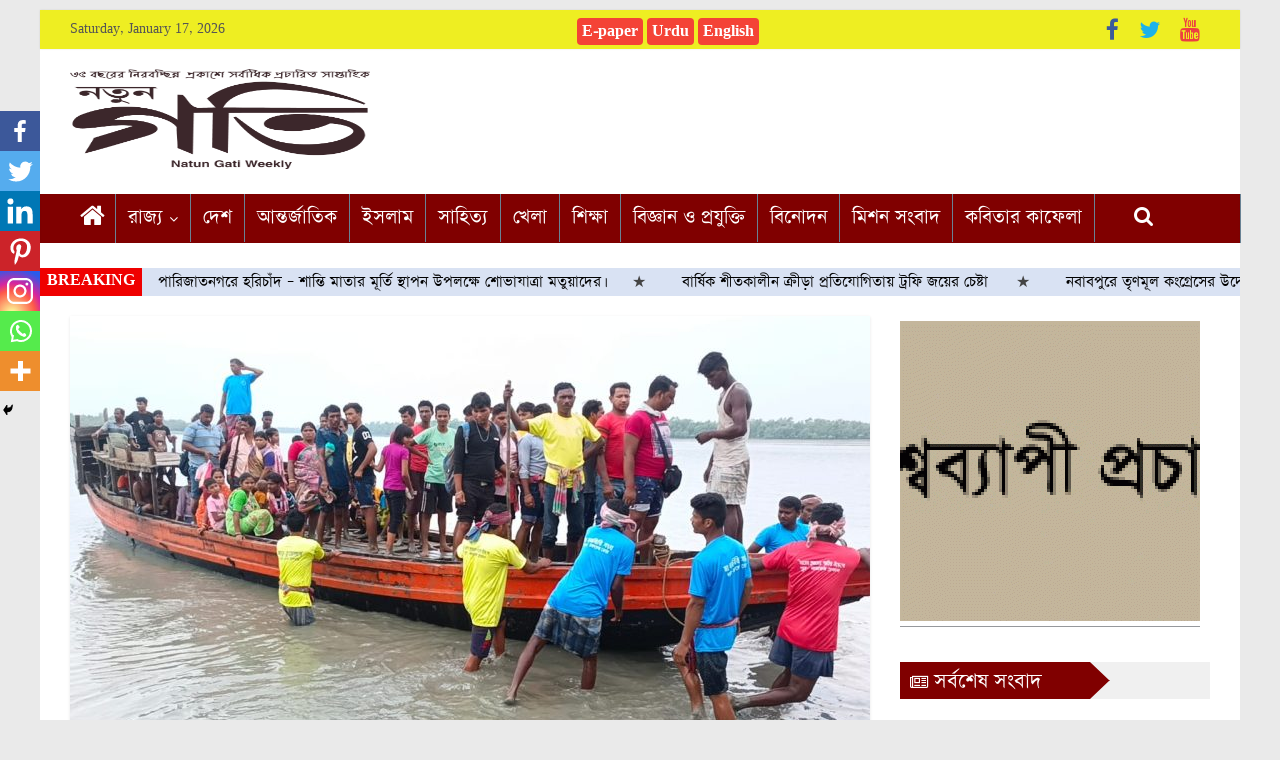

--- FILE ---
content_type: text/html; charset=UTF-8
request_url: https://www.natungati.in/a-group-of-devout-people-performed-the-worship-of-the-goddess-of-the-forest-in-kultali/
body_size: 28819
content:
<!DOCTYPE html>
<html lang="en-US">
<head>
	<meta charset="UTF-8"/>
	<meta name="viewport" content="width=device-width, initial-scale=1">
	<link rel="profile" href="https://gmpg.org/xfn/11" />
	<link rel="pingback" href="https://www.natungati.in/xmlrpc.php"/>
			<style type="text/css">
					.heateor_sss_button_instagram span.heateor_sss_svg,a.heateor_sss_instagram span.heateor_sss_svg{background:radial-gradient(circle at 30% 107%,#fdf497 0,#fdf497 5%,#fd5949 45%,#d6249f 60%,#285aeb 90%)}
											.heateor_sss_horizontal_sharing .heateor_sss_svg,.heateor_sss_standard_follow_icons_container .heateor_sss_svg{
							color: #fff;
						border-width: 0px;
			border-style: solid;
			border-color: transparent;
		}
					.heateor_sss_horizontal_sharing .heateorSssTCBackground{
				color:#666;
			}
					.heateor_sss_horizontal_sharing span.heateor_sss_svg:hover,.heateor_sss_standard_follow_icons_container span.heateor_sss_svg:hover{
						border-color: transparent;
		}
		.heateor_sss_vertical_sharing span.heateor_sss_svg,.heateor_sss_floating_follow_icons_container span.heateor_sss_svg{
							color: #fff;
						border-width: 0px;
			border-style: solid;
			border-color: transparent;
		}
				.heateor_sss_vertical_sharing .heateorSssTCBackground{
			color:#666;
		}
						.heateor_sss_vertical_sharing span.heateor_sss_svg:hover,.heateor_sss_floating_follow_icons_container span.heateor_sss_svg:hover{
						border-color: transparent;
		}
		@media screen and (max-width:783px) {.heateor_sss_vertical_sharing{display:none!important}}div.heateor_sss_mobile_footer{display:none;}@media screen and (max-width:783px){div.heateor_sss_bottom_sharing .heateorSssTCBackground{background-color:white}div.heateor_sss_bottom_sharing{width:100%!important;left:0!important;}div.heateor_sss_bottom_sharing a{width:14.285714285714% !important;}div.heateor_sss_bottom_sharing .heateor_sss_svg{width: 100% !important;}div.heateor_sss_bottom_sharing div.heateorSssTotalShareCount{font-size:1em!important;line-height:28px!important}div.heateor_sss_bottom_sharing div.heateorSssTotalShareText{font-size:.7em!important;line-height:0px!important}div.heateor_sss_mobile_footer{display:block;height:40px;}.heateor_sss_bottom_sharing{padding:0!important;display:block!important;width:auto!important;bottom:-2px!important;top: auto!important;}.heateor_sss_bottom_sharing .heateor_sss_square_count{line-height:inherit;}.heateor_sss_bottom_sharing .heateorSssSharingArrow{display:none;}.heateor_sss_bottom_sharing .heateorSssTCBackground{margin-right:1.1em!important}}		</style>
		<meta name='robots' content='index, follow, max-image-preview:large, max-snippet:-1, max-video-preview:-1' />

	<!-- This site is optimized with the Yoast SEO plugin v20.1 - https://yoast.com/wordpress/plugins/seo/ -->
	<title>জঙ্গল অধিষ্ঠাত্রী দেবীর পূজা পার্বণে মাতলেন একদল ধর্মপ্রাণ মানুষজন কুলতলীতে - নতুন গতি</title>
	<link rel="canonical" href="https://www.natungati.in/a-group-of-devout-people-performed-the-worship-of-the-goddess-of-the-forest-in-kultali/" />
	<meta property="og:locale" content="en_US" />
	<meta property="og:type" content="article" />
	<meta property="og:title" content="জঙ্গল অধিষ্ঠাত্রী দেবীর পূজা পার্বণে মাতলেন একদল ধর্মপ্রাণ মানুষজন কুলতলীতে - নতুন গতি" />
	<meta property="og:description" content="বাবলু হাসান লস্কর কুলতলি দক্ষিণ চব্বিশ পরগনা :চিরাচরিত রীতিনীতি মেনে মৈপিঠ কোষ্ঠাল থানার অধীনস্থ মৈপিঠ নগেনাবাদ জঙ্গল ঘেরীতে অনুষ্ঠিত হল" />
	<meta property="og:url" content="https://www.natungati.in/a-group-of-devout-people-performed-the-worship-of-the-goddess-of-the-forest-in-kultali/" />
	<meta property="og:site_name" content="নতুন গতি" />
	<meta property="article:author" content="www.facebook.com/natungati" />
	<meta property="article:published_time" content="2023-05-11T07:56:23+00:00" />
	<meta property="og:image" content="https://www.natungati.in/wp-content/uploads/2023/05/IMG-20230511-WA0013.jpg" />
	<meta property="og:image:width" content="1280" />
	<meta property="og:image:height" content="720" />
	<meta property="og:image:type" content="image/jpeg" />
	<meta name="author" content="নতুন গতি" />
	<meta name="twitter:card" content="summary_large_image" />
	<meta name="twitter:creator" content="@www.twitter.com/natungati" />
	<meta name="twitter:label1" content="Written by" />
	<meta name="twitter:data1" content="নতুন গতি" />
	<meta name="twitter:label2" content="Est. reading time" />
	<meta name="twitter:data2" content="1 minute" />
	<script type="application/ld+json" class="yoast-schema-graph">{"@context":"https://schema.org","@graph":[{"@type":"Article","@id":"https://www.natungati.in/a-group-of-devout-people-performed-the-worship-of-the-goddess-of-the-forest-in-kultali/#article","isPartOf":{"@id":"https://www.natungati.in/a-group-of-devout-people-performed-the-worship-of-the-goddess-of-the-forest-in-kultali/"},"author":{"name":"নতুন গতি","@id":"https://www.natungati.in/#/schema/person/d39b6e523af4f67804dfec4b5f9f0e99"},"headline":"জঙ্গল অধিষ্ঠাত্রী দেবীর পূজা পার্বণে মাতলেন একদল ধর্মপ্রাণ মানুষজন কুলতলীতে","datePublished":"2023-05-11T07:56:23+00:00","dateModified":"2023-05-11T07:56:23+00:00","mainEntityOfPage":{"@id":"https://www.natungati.in/a-group-of-devout-people-performed-the-worship-of-the-goddess-of-the-forest-in-kultali/"},"wordCount":4,"publisher":{"@id":"https://www.natungati.in/#organization"},"image":{"@id":"https://www.natungati.in/a-group-of-devout-people-performed-the-worship-of-the-goddess-of-the-forest-in-kultali/#primaryimage"},"thumbnailUrl":"https://www.natungati.in/wp-content/uploads/2023/05/IMG-20230511-WA0013.jpg","articleSection":["কলকাতা- ২৪ পরগণা"],"inLanguage":"en-US"},{"@type":"WebPage","@id":"https://www.natungati.in/a-group-of-devout-people-performed-the-worship-of-the-goddess-of-the-forest-in-kultali/","url":"https://www.natungati.in/a-group-of-devout-people-performed-the-worship-of-the-goddess-of-the-forest-in-kultali/","name":"জঙ্গল অধিষ্ঠাত্রী দেবীর পূজা পার্বণে মাতলেন একদল ধর্মপ্রাণ মানুষজন কুলতলীতে - নতুন গতি","isPartOf":{"@id":"https://www.natungati.in/#website"},"primaryImageOfPage":{"@id":"https://www.natungati.in/a-group-of-devout-people-performed-the-worship-of-the-goddess-of-the-forest-in-kultali/#primaryimage"},"image":{"@id":"https://www.natungati.in/a-group-of-devout-people-performed-the-worship-of-the-goddess-of-the-forest-in-kultali/#primaryimage"},"thumbnailUrl":"https://www.natungati.in/wp-content/uploads/2023/05/IMG-20230511-WA0013.jpg","datePublished":"2023-05-11T07:56:23+00:00","dateModified":"2023-05-11T07:56:23+00:00","breadcrumb":{"@id":"https://www.natungati.in/a-group-of-devout-people-performed-the-worship-of-the-goddess-of-the-forest-in-kultali/#breadcrumb"},"inLanguage":"en-US","potentialAction":[{"@type":"ReadAction","target":["https://www.natungati.in/a-group-of-devout-people-performed-the-worship-of-the-goddess-of-the-forest-in-kultali/"]}]},{"@type":"ImageObject","inLanguage":"en-US","@id":"https://www.natungati.in/a-group-of-devout-people-performed-the-worship-of-the-goddess-of-the-forest-in-kultali/#primaryimage","url":"https://www.natungati.in/wp-content/uploads/2023/05/IMG-20230511-WA0013.jpg","contentUrl":"https://www.natungati.in/wp-content/uploads/2023/05/IMG-20230511-WA0013.jpg","width":1280,"height":720},{"@type":"BreadcrumbList","@id":"https://www.natungati.in/a-group-of-devout-people-performed-the-worship-of-the-goddess-of-the-forest-in-kultali/#breadcrumb","itemListElement":[{"@type":"ListItem","position":1,"name":"Home","item":"https://www.natungati.in/"},{"@type":"ListItem","position":2,"name":"জঙ্গল অধিষ্ঠাত্রী দেবীর পূজা পার্বণে মাতলেন একদল ধর্মপ্রাণ মানুষজন কুলতলীতে"}]},{"@type":"WebSite","@id":"https://www.natungati.in/#website","url":"https://www.natungati.in/","name":"নতুন গতি","description":"Speek for truth","publisher":{"@id":"https://www.natungati.in/#organization"},"potentialAction":[{"@type":"SearchAction","target":{"@type":"EntryPoint","urlTemplate":"https://www.natungati.in/?s={search_term_string}"},"query-input":"required name=search_term_string"}],"inLanguage":"en-US"},{"@type":"Organization","@id":"https://www.natungati.in/#organization","name":"নতুন গতি","url":"https://www.natungati.in/","logo":{"@type":"ImageObject","inLanguage":"en-US","@id":"https://www.natungati.in/#/schema/logo/image/","url":"https://www.natungati.in/wp-content/uploads/2020/06/Gati-Logo-min.png","contentUrl":"https://www.natungati.in/wp-content/uploads/2020/06/Gati-Logo-min.png","width":4207,"height":2088,"caption":"নতুন গতি"},"image":{"@id":"https://www.natungati.in/#/schema/logo/image/"}},{"@type":"Person","@id":"https://www.natungati.in/#/schema/person/d39b6e523af4f67804dfec4b5f9f0e99","name":"নতুন গতি","image":{"@type":"ImageObject","inLanguage":"en-US","@id":"https://www.natungati.in/#/schema/person/image/","url":"https://secure.gravatar.com/avatar/8b519774bd517a9373f5740d7ced0ba6?s=96&d=mm&r=g","contentUrl":"https://secure.gravatar.com/avatar/8b519774bd517a9373f5740d7ced0ba6?s=96&d=mm&r=g","caption":"নতুন গতি"},"description":"News Publication","sameAs":["http://www.natungati.in%20","www.facebook.com/natungati","www.instagram.com/natungati","https://twitter.com/www.twitter.com/natungati","www.youtube.com/natungatinews","News Publication"],"url":"https://www.natungati.in/author/natungati/"}]}</script>
	<!-- / Yoast SEO plugin. -->


<link rel='dns-prefetch' href='//static.addtoany.com' />
<link rel='dns-prefetch' href='//fonts.googleapis.com' />
<link rel="alternate" type="application/rss+xml" title="নতুন গতি &raquo; Feed" href="https://www.natungati.in/feed/" />
<link rel="alternate" type="application/rss+xml" title="নতুন গতি &raquo; Comments Feed" href="https://www.natungati.in/comments/feed/" />
<script type="41e1769d0ac9f3561b30b3f0-text/javascript">
window._wpemojiSettings = {"baseUrl":"https:\/\/s.w.org\/images\/core\/emoji\/14.0.0\/72x72\/","ext":".png","svgUrl":"https:\/\/s.w.org\/images\/core\/emoji\/14.0.0\/svg\/","svgExt":".svg","source":{"concatemoji":"https:\/\/www.natungati.in\/wp-includes\/js\/wp-emoji-release.min.js?ver=6.1.9"}};
/*! This file is auto-generated */
!function(e,a,t){var n,r,o,i=a.createElement("canvas"),p=i.getContext&&i.getContext("2d");function s(e,t){var a=String.fromCharCode,e=(p.clearRect(0,0,i.width,i.height),p.fillText(a.apply(this,e),0,0),i.toDataURL());return p.clearRect(0,0,i.width,i.height),p.fillText(a.apply(this,t),0,0),e===i.toDataURL()}function c(e){var t=a.createElement("script");t.src=e,t.defer=t.type="text/javascript",a.getElementsByTagName("head")[0].appendChild(t)}for(o=Array("flag","emoji"),t.supports={everything:!0,everythingExceptFlag:!0},r=0;r<o.length;r++)t.supports[o[r]]=function(e){if(p&&p.fillText)switch(p.textBaseline="top",p.font="600 32px Arial",e){case"flag":return s([127987,65039,8205,9895,65039],[127987,65039,8203,9895,65039])?!1:!s([55356,56826,55356,56819],[55356,56826,8203,55356,56819])&&!s([55356,57332,56128,56423,56128,56418,56128,56421,56128,56430,56128,56423,56128,56447],[55356,57332,8203,56128,56423,8203,56128,56418,8203,56128,56421,8203,56128,56430,8203,56128,56423,8203,56128,56447]);case"emoji":return!s([129777,127995,8205,129778,127999],[129777,127995,8203,129778,127999])}return!1}(o[r]),t.supports.everything=t.supports.everything&&t.supports[o[r]],"flag"!==o[r]&&(t.supports.everythingExceptFlag=t.supports.everythingExceptFlag&&t.supports[o[r]]);t.supports.everythingExceptFlag=t.supports.everythingExceptFlag&&!t.supports.flag,t.DOMReady=!1,t.readyCallback=function(){t.DOMReady=!0},t.supports.everything||(n=function(){t.readyCallback()},a.addEventListener?(a.addEventListener("DOMContentLoaded",n,!1),e.addEventListener("load",n,!1)):(e.attachEvent("onload",n),a.attachEvent("onreadystatechange",function(){"complete"===a.readyState&&t.readyCallback()})),(e=t.source||{}).concatemoji?c(e.concatemoji):e.wpemoji&&e.twemoji&&(c(e.twemoji),c(e.wpemoji)))}(window,document,window._wpemojiSettings);
</script>
<style type="text/css">
img.wp-smiley,
img.emoji {
	display: inline !important;
	border: none !important;
	box-shadow: none !important;
	height: 1em !important;
	width: 1em !important;
	margin: 0 0.07em !important;
	vertical-align: -0.1em !important;
	background: none !important;
	padding: 0 !important;
}
</style>
	<link rel='stylesheet' id='pt-cv-public-style-css' href='https://www.natungati.in/wp-content/plugins/content-views-query-and-display-post-page/public/assets/css/cv.css?ver=2.3.2' type='text/css' media='all' />
<link rel='stylesheet' id='wp-block-library-css' href='https://www.natungati.in/wp-includes/css/dist/block-library/style.min.css?ver=6.1.9' type='text/css' media='all' />
<link rel='stylesheet' id='classic-theme-styles-css' href='https://www.natungati.in/wp-includes/css/classic-themes.min.css?ver=1' type='text/css' media='all' />
<style id='global-styles-inline-css' type='text/css'>
body{--wp--preset--color--black: #000000;--wp--preset--color--cyan-bluish-gray: #abb8c3;--wp--preset--color--white: #ffffff;--wp--preset--color--pale-pink: #f78da7;--wp--preset--color--vivid-red: #cf2e2e;--wp--preset--color--luminous-vivid-orange: #ff6900;--wp--preset--color--luminous-vivid-amber: #fcb900;--wp--preset--color--light-green-cyan: #7bdcb5;--wp--preset--color--vivid-green-cyan: #00d084;--wp--preset--color--pale-cyan-blue: #8ed1fc;--wp--preset--color--vivid-cyan-blue: #0693e3;--wp--preset--color--vivid-purple: #9b51e0;--wp--preset--gradient--vivid-cyan-blue-to-vivid-purple: linear-gradient(135deg,rgba(6,147,227,1) 0%,rgb(155,81,224) 100%);--wp--preset--gradient--light-green-cyan-to-vivid-green-cyan: linear-gradient(135deg,rgb(122,220,180) 0%,rgb(0,208,130) 100%);--wp--preset--gradient--luminous-vivid-amber-to-luminous-vivid-orange: linear-gradient(135deg,rgba(252,185,0,1) 0%,rgba(255,105,0,1) 100%);--wp--preset--gradient--luminous-vivid-orange-to-vivid-red: linear-gradient(135deg,rgba(255,105,0,1) 0%,rgb(207,46,46) 100%);--wp--preset--gradient--very-light-gray-to-cyan-bluish-gray: linear-gradient(135deg,rgb(238,238,238) 0%,rgb(169,184,195) 100%);--wp--preset--gradient--cool-to-warm-spectrum: linear-gradient(135deg,rgb(74,234,220) 0%,rgb(151,120,209) 20%,rgb(207,42,186) 40%,rgb(238,44,130) 60%,rgb(251,105,98) 80%,rgb(254,248,76) 100%);--wp--preset--gradient--blush-light-purple: linear-gradient(135deg,rgb(255,206,236) 0%,rgb(152,150,240) 100%);--wp--preset--gradient--blush-bordeaux: linear-gradient(135deg,rgb(254,205,165) 0%,rgb(254,45,45) 50%,rgb(107,0,62) 100%);--wp--preset--gradient--luminous-dusk: linear-gradient(135deg,rgb(255,203,112) 0%,rgb(199,81,192) 50%,rgb(65,88,208) 100%);--wp--preset--gradient--pale-ocean: linear-gradient(135deg,rgb(255,245,203) 0%,rgb(182,227,212) 50%,rgb(51,167,181) 100%);--wp--preset--gradient--electric-grass: linear-gradient(135deg,rgb(202,248,128) 0%,rgb(113,206,126) 100%);--wp--preset--gradient--midnight: linear-gradient(135deg,rgb(2,3,129) 0%,rgb(40,116,252) 100%);--wp--preset--duotone--dark-grayscale: url('#wp-duotone-dark-grayscale');--wp--preset--duotone--grayscale: url('#wp-duotone-grayscale');--wp--preset--duotone--purple-yellow: url('#wp-duotone-purple-yellow');--wp--preset--duotone--blue-red: url('#wp-duotone-blue-red');--wp--preset--duotone--midnight: url('#wp-duotone-midnight');--wp--preset--duotone--magenta-yellow: url('#wp-duotone-magenta-yellow');--wp--preset--duotone--purple-green: url('#wp-duotone-purple-green');--wp--preset--duotone--blue-orange: url('#wp-duotone-blue-orange');--wp--preset--font-size--small: 13px;--wp--preset--font-size--medium: 20px;--wp--preset--font-size--large: 36px;--wp--preset--font-size--x-large: 42px;--wp--preset--spacing--20: 0.44rem;--wp--preset--spacing--30: 0.67rem;--wp--preset--spacing--40: 1rem;--wp--preset--spacing--50: 1.5rem;--wp--preset--spacing--60: 2.25rem;--wp--preset--spacing--70: 3.38rem;--wp--preset--spacing--80: 5.06rem;}:where(.is-layout-flex){gap: 0.5em;}body .is-layout-flow > .alignleft{float: left;margin-inline-start: 0;margin-inline-end: 2em;}body .is-layout-flow > .alignright{float: right;margin-inline-start: 2em;margin-inline-end: 0;}body .is-layout-flow > .aligncenter{margin-left: auto !important;margin-right: auto !important;}body .is-layout-constrained > .alignleft{float: left;margin-inline-start: 0;margin-inline-end: 2em;}body .is-layout-constrained > .alignright{float: right;margin-inline-start: 2em;margin-inline-end: 0;}body .is-layout-constrained > .aligncenter{margin-left: auto !important;margin-right: auto !important;}body .is-layout-constrained > :where(:not(.alignleft):not(.alignright):not(.alignfull)){max-width: var(--wp--style--global--content-size);margin-left: auto !important;margin-right: auto !important;}body .is-layout-constrained > .alignwide{max-width: var(--wp--style--global--wide-size);}body .is-layout-flex{display: flex;}body .is-layout-flex{flex-wrap: wrap;align-items: center;}body .is-layout-flex > *{margin: 0;}:where(.wp-block-columns.is-layout-flex){gap: 2em;}.has-black-color{color: var(--wp--preset--color--black) !important;}.has-cyan-bluish-gray-color{color: var(--wp--preset--color--cyan-bluish-gray) !important;}.has-white-color{color: var(--wp--preset--color--white) !important;}.has-pale-pink-color{color: var(--wp--preset--color--pale-pink) !important;}.has-vivid-red-color{color: var(--wp--preset--color--vivid-red) !important;}.has-luminous-vivid-orange-color{color: var(--wp--preset--color--luminous-vivid-orange) !important;}.has-luminous-vivid-amber-color{color: var(--wp--preset--color--luminous-vivid-amber) !important;}.has-light-green-cyan-color{color: var(--wp--preset--color--light-green-cyan) !important;}.has-vivid-green-cyan-color{color: var(--wp--preset--color--vivid-green-cyan) !important;}.has-pale-cyan-blue-color{color: var(--wp--preset--color--pale-cyan-blue) !important;}.has-vivid-cyan-blue-color{color: var(--wp--preset--color--vivid-cyan-blue) !important;}.has-vivid-purple-color{color: var(--wp--preset--color--vivid-purple) !important;}.has-black-background-color{background-color: var(--wp--preset--color--black) !important;}.has-cyan-bluish-gray-background-color{background-color: var(--wp--preset--color--cyan-bluish-gray) !important;}.has-white-background-color{background-color: var(--wp--preset--color--white) !important;}.has-pale-pink-background-color{background-color: var(--wp--preset--color--pale-pink) !important;}.has-vivid-red-background-color{background-color: var(--wp--preset--color--vivid-red) !important;}.has-luminous-vivid-orange-background-color{background-color: var(--wp--preset--color--luminous-vivid-orange) !important;}.has-luminous-vivid-amber-background-color{background-color: var(--wp--preset--color--luminous-vivid-amber) !important;}.has-light-green-cyan-background-color{background-color: var(--wp--preset--color--light-green-cyan) !important;}.has-vivid-green-cyan-background-color{background-color: var(--wp--preset--color--vivid-green-cyan) !important;}.has-pale-cyan-blue-background-color{background-color: var(--wp--preset--color--pale-cyan-blue) !important;}.has-vivid-cyan-blue-background-color{background-color: var(--wp--preset--color--vivid-cyan-blue) !important;}.has-vivid-purple-background-color{background-color: var(--wp--preset--color--vivid-purple) !important;}.has-black-border-color{border-color: var(--wp--preset--color--black) !important;}.has-cyan-bluish-gray-border-color{border-color: var(--wp--preset--color--cyan-bluish-gray) !important;}.has-white-border-color{border-color: var(--wp--preset--color--white) !important;}.has-pale-pink-border-color{border-color: var(--wp--preset--color--pale-pink) !important;}.has-vivid-red-border-color{border-color: var(--wp--preset--color--vivid-red) !important;}.has-luminous-vivid-orange-border-color{border-color: var(--wp--preset--color--luminous-vivid-orange) !important;}.has-luminous-vivid-amber-border-color{border-color: var(--wp--preset--color--luminous-vivid-amber) !important;}.has-light-green-cyan-border-color{border-color: var(--wp--preset--color--light-green-cyan) !important;}.has-vivid-green-cyan-border-color{border-color: var(--wp--preset--color--vivid-green-cyan) !important;}.has-pale-cyan-blue-border-color{border-color: var(--wp--preset--color--pale-cyan-blue) !important;}.has-vivid-cyan-blue-border-color{border-color: var(--wp--preset--color--vivid-cyan-blue) !important;}.has-vivid-purple-border-color{border-color: var(--wp--preset--color--vivid-purple) !important;}.has-vivid-cyan-blue-to-vivid-purple-gradient-background{background: var(--wp--preset--gradient--vivid-cyan-blue-to-vivid-purple) !important;}.has-light-green-cyan-to-vivid-green-cyan-gradient-background{background: var(--wp--preset--gradient--light-green-cyan-to-vivid-green-cyan) !important;}.has-luminous-vivid-amber-to-luminous-vivid-orange-gradient-background{background: var(--wp--preset--gradient--luminous-vivid-amber-to-luminous-vivid-orange) !important;}.has-luminous-vivid-orange-to-vivid-red-gradient-background{background: var(--wp--preset--gradient--luminous-vivid-orange-to-vivid-red) !important;}.has-very-light-gray-to-cyan-bluish-gray-gradient-background{background: var(--wp--preset--gradient--very-light-gray-to-cyan-bluish-gray) !important;}.has-cool-to-warm-spectrum-gradient-background{background: var(--wp--preset--gradient--cool-to-warm-spectrum) !important;}.has-blush-light-purple-gradient-background{background: var(--wp--preset--gradient--blush-light-purple) !important;}.has-blush-bordeaux-gradient-background{background: var(--wp--preset--gradient--blush-bordeaux) !important;}.has-luminous-dusk-gradient-background{background: var(--wp--preset--gradient--luminous-dusk) !important;}.has-pale-ocean-gradient-background{background: var(--wp--preset--gradient--pale-ocean) !important;}.has-electric-grass-gradient-background{background: var(--wp--preset--gradient--electric-grass) !important;}.has-midnight-gradient-background{background: var(--wp--preset--gradient--midnight) !important;}.has-small-font-size{font-size: var(--wp--preset--font-size--small) !important;}.has-medium-font-size{font-size: var(--wp--preset--font-size--medium) !important;}.has-large-font-size{font-size: var(--wp--preset--font-size--large) !important;}.has-x-large-font-size{font-size: var(--wp--preset--font-size--x-large) !important;}
.wp-block-navigation a:where(:not(.wp-element-button)){color: inherit;}
:where(.wp-block-columns.is-layout-flex){gap: 2em;}
.wp-block-pullquote{font-size: 1.5em;line-height: 1.6;}
</style>
<link rel='stylesheet' id='pj-news-ticker-css' href='https://www.natungati.in/wp-content/plugins/pj-news-ticker/public/css/pj-news-ticker.css?ver=1.6' type='text/css' media='all' />
<link rel='stylesheet' id='simple-image-popup-css' href='https://www.natungati.in/wp-content/plugins/simple-image-popup//css/simple-image-popup.css?ver=6.1.9' type='text/css' media='all' />
<link rel='stylesheet' id='uaf_client_css-css' href='https://www.natungati.in/wp-content/uploads/useanyfont/uaf.css?ver=1763217156' type='text/css' media='all' />
<link rel='stylesheet' id='wordpress-popular-posts-css-css' href='https://www.natungati.in/wp-content/plugins/wordpress-popular-posts/assets/css/wpp.css?ver=6.1.1' type='text/css' media='all' />
<link rel='stylesheet' id='colormag_google_fonts-css' href='//fonts.googleapis.com/css?family=Open+Sans%3A400%2C600&#038;ver=6.1.9' type='text/css' media='all' />
<link rel='stylesheet' id='colormag_style-css' href='https://www.natungati.in/wp-content/themes/colormag/style.css?ver=6.1.9' type='text/css' media='all' />
<link rel='stylesheet' id='colormag-fontawesome-css' href='https://www.natungati.in/wp-content/themes/colormag/fontawesome/css/font-awesome.css?ver=4.2.1' type='text/css' media='all' />
<link rel='stylesheet' id='heateor_sss_frontend_css-css' href='https://www.natungati.in/wp-content/plugins/sassy-social-share/public/css/sassy-social-share-public.css?ver=3.3.46' type='text/css' media='all' />
<link rel='stylesheet' id='addtoany-css' href='https://www.natungati.in/wp-content/plugins/add-to-any/addtoany.min.css?ver=1.16' type='text/css' media='all' />
<link rel='stylesheet' id='soliloquy-lite-style-css' href='https://www.natungati.in/wp-content/plugins/soliloquy-lite/assets/css/soliloquy.css?ver=2.7.2' type='text/css' media='all' />
<script type="41e1769d0ac9f3561b30b3f0-text/javascript" id='addtoany-core-js-before'>
window.a2a_config=window.a2a_config||{};a2a_config.callbacks=[];a2a_config.overlays=[];a2a_config.templates={};
</script>
<script type="41e1769d0ac9f3561b30b3f0-text/javascript" async src='https://static.addtoany.com/menu/page.js' id='addtoany-core-js'></script>
<script type="41e1769d0ac9f3561b30b3f0-text/javascript" src='https://www.natungati.in/wp-includes/js/jquery/jquery.min.js?ver=3.6.1' id='jquery-core-js'></script>
<script type="41e1769d0ac9f3561b30b3f0-text/javascript" src='https://www.natungati.in/wp-includes/js/jquery/jquery-migrate.min.js?ver=3.3.2' id='jquery-migrate-js'></script>
<script type="41e1769d0ac9f3561b30b3f0-text/javascript" async src='https://www.natungati.in/wp-content/plugins/add-to-any/addtoany.min.js?ver=1.1' id='addtoany-jquery-js'></script>
<script type="41e1769d0ac9f3561b30b3f0-text/javascript" src='https://www.natungati.in/wp-content/plugins/pj-news-ticker/public/js/pj-news-ticker.js?ver=1.6' id='pj-news-ticker-js'></script>
<script type='application/json' id='wpp-json'>
{"sampling_active":0,"sampling_rate":100,"ajax_url":"https:\/\/www.natungati.in\/wp-json\/wordpress-popular-posts\/v1\/popular-posts","api_url":"https:\/\/www.natungati.in\/wp-json\/wordpress-popular-posts","ID":108416,"token":"3e6c63a2ad","lang":0,"debug":0}
</script>
<script type="41e1769d0ac9f3561b30b3f0-text/javascript" src='https://www.natungati.in/wp-content/plugins/wordpress-popular-posts/assets/js/wpp.min.js?ver=6.1.1' id='wpp-js-js'></script>
<script type="41e1769d0ac9f3561b30b3f0-text/javascript" src='https://www.natungati.in/wp-content/themes/colormag/js/colormag-custom.js?ver=6.1.9' id='colormag-custom-js'></script>
<!--[if lte IE 8]>
<script type='text/javascript' src='https://www.natungati.in/wp-content/themes/colormag/js/html5shiv.min.js?ver=6.1.9' id='html5-js'></script>
<![endif]-->
<link rel="https://api.w.org/" href="https://www.natungati.in/wp-json/" /><link rel="alternate" type="application/json" href="https://www.natungati.in/wp-json/wp/v2/posts/108416" /><link rel="EditURI" type="application/rsd+xml" title="RSD" href="https://www.natungati.in/xmlrpc.php?rsd" />
<link rel="wlwmanifest" type="application/wlwmanifest+xml" href="https://www.natungati.in/wp-includes/wlwmanifest.xml" />
<meta name="generator" content="WordPress 6.1.9" />
<link rel='shortlink' href='https://www.natungati.in/?p=108416' />
<link rel="alternate" type="application/json+oembed" href="https://www.natungati.in/wp-json/oembed/1.0/embed?url=https%3A%2F%2Fwww.natungati.in%2Fa-group-of-devout-people-performed-the-worship-of-the-goddess-of-the-forest-in-kultali%2F" />
<link rel="alternate" type="text/xml+oembed" href="https://www.natungati.in/wp-json/oembed/1.0/embed?url=https%3A%2F%2Fwww.natungati.in%2Fa-group-of-devout-people-performed-the-worship-of-the-goddess-of-the-forest-in-kultali%2F&#038;format=xml" />
<meta property="fb:app_id" content=""/>		<script type="41e1769d0ac9f3561b30b3f0-text/javascript">
			//<![CDATA[
			var show_msg = '';
			if (show_msg !== '0') {
				var options = {view_src: "View Source is disabled!", inspect_elem: "Inspect Element is disabled!", right_click: "Right click is disabled!", copy_cut_paste_content: "Cut/Copy/Paste is disabled!", image_drop: "Image Drag-n-Drop is disabled!" }
			} else {
				var options = '';
			}

         	function nocontextmenu(e) { return false; }
         	document.oncontextmenu = nocontextmenu;
         	document.ondragstart = function() { return false;}

			document.onmousedown = function (event) {
				event = (event || window.event);
				if (event.keyCode === 123) {
					if (show_msg !== '0') {show_toast('inspect_elem');}
					return false;
				}
			}
			document.onkeydown = function (event) {
				event = (event || window.event);
				//alert(event.keyCode);   return false;
				if (event.keyCode === 123 ||
						event.ctrlKey && event.shiftKey && event.keyCode === 73 ||
						event.ctrlKey && event.shiftKey && event.keyCode === 75) {
					if (show_msg !== '0') {show_toast('inspect_elem');}
					return false;
				}
				if (event.ctrlKey && event.keyCode === 85) {
					if (show_msg !== '0') {show_toast('view_src');}
					return false;
				}
			}
			function addMultiEventListener(element, eventNames, listener) {
				var events = eventNames.split(' ');
				for (var i = 0, iLen = events.length; i < iLen; i++) {
					element.addEventListener(events[i], function (e) {
						e.preventDefault();
						if (show_msg !== '0') {
							show_toast(listener);
						}
					});
				}
			}
			addMultiEventListener(document, 'contextmenu', 'right_click');
			addMultiEventListener(document, 'cut copy paste print', 'copy_cut_paste_content');
			addMultiEventListener(document, 'drag drop', 'image_drop');
			function show_toast(text) {
				var x = document.getElementById("amm_drcfw_toast_msg");
				x.innerHTML = eval('options.' + text);
				x.className = "show";
				setTimeout(function () {
					x.className = x.className.replace("show", "")
				}, 3000);
			}
		//]]>
		</script>
		<style type="text/css">body * :not(input):not(textarea){user-select:none !important; -webkit-touch-callout: none !important;  -webkit-user-select: none !important; -moz-user-select:none !important; -khtml-user-select:none !important; -ms-user-select: none !important;}#amm_drcfw_toast_msg{visibility:hidden;min-width:250px;margin-left:-125px;background-color:#333;color:#fff;text-align:center;border-radius:2px;padding:16px;position:fixed;z-index:999;left:50%;bottom:30px;font-size:17px}#amm_drcfw_toast_msg.show{visibility:visible;-webkit-animation:fadein .5s,fadeout .5s 2.5s;animation:fadein .5s,fadeout .5s 2.5s}@-webkit-keyframes fadein{from{bottom:0;opacity:0}to{bottom:30px;opacity:1}}@keyframes fadein{from{bottom:0;opacity:0}to{bottom:30px;opacity:1}}@-webkit-keyframes fadeout{from{bottom:30px;opacity:1}to{bottom:0;opacity:0}}@keyframes fadeout{from{bottom:30px;opacity:1}to{bottom:0;opacity:0}}</style>
		            <style id="wpp-loading-animation-styles">@-webkit-keyframes bgslide{from{background-position-x:0}to{background-position-x:-200%}}@keyframes bgslide{from{background-position-x:0}to{background-position-x:-200%}}.wpp-widget-placeholder,.wpp-widget-block-placeholder{margin:0 auto;width:60px;height:3px;background:#dd3737;background:linear-gradient(90deg,#dd3737 0%,#571313 10%,#dd3737 100%);background-size:200% auto;border-radius:3px;-webkit-animation:bgslide 1s infinite linear;animation:bgslide 1s infinite linear}</style>
                  <meta name="onesignal" content="wordpress-plugin"/>
            <script type="41e1769d0ac9f3561b30b3f0-text/javascript">

      window.OneSignal = window.OneSignal || [];

      OneSignal.push( function() {
        OneSignal.SERVICE_WORKER_UPDATER_PATH = "OneSignalSDKUpdaterWorker.js.php";
                      OneSignal.SERVICE_WORKER_PATH = "OneSignalSDKWorker.js.php";
                      OneSignal.SERVICE_WORKER_PARAM = { scope: "/" };
        OneSignal.setDefaultNotificationUrl("https://www.natungati.in");
        var oneSignal_options = {};
        window._oneSignalInitOptions = oneSignal_options;

        oneSignal_options['wordpress'] = true;
oneSignal_options['appId'] = '568ebe08-7c54-4252-970e-206924305111';
oneSignal_options['allowLocalhostAsSecureOrigin'] = true;
oneSignal_options['welcomeNotification'] = { };
oneSignal_options['welcomeNotification']['title'] = "";
oneSignal_options['welcomeNotification']['message'] = "";
oneSignal_options['path'] = "https://www.natungati.in/wp-content/plugins/onesignal-free-web-push-notifications/sdk_files/";
oneSignal_options['persistNotification'] = true;
oneSignal_options['promptOptions'] = { };
oneSignal_options['promptOptions']['actionMessage'] = "সর্বশেষ খবর ও আপডেটের জন্য নতুন গতির নোটিফিকেশন চালু করুন";
oneSignal_options['notifyButton'] = { };
oneSignal_options['notifyButton']['enable'] = true;
oneSignal_options['notifyButton']['position'] = 'bottom-right';
oneSignal_options['notifyButton']['theme'] = 'default';
oneSignal_options['notifyButton']['size'] = 'medium';
oneSignal_options['notifyButton']['showCredit'] = true;
oneSignal_options['notifyButton']['text'] = {};
oneSignal_options['notifyButton']['offset'] = {};
oneSignal_options['notifyButton']['offset']['bottom'] = '45px';
oneSignal_options['notifyButton']['offset']['right'] = '10px';
                OneSignal.init(window._oneSignalInitOptions);
                OneSignal.showSlidedownPrompt();      });

      function documentInitOneSignal() {
        var oneSignal_elements = document.getElementsByClassName("OneSignal-prompt");

        var oneSignalLinkClickHandler = function(event) { OneSignal.push(['registerForPushNotifications']); event.preventDefault(); };        for(var i = 0; i < oneSignal_elements.length; i++)
          oneSignal_elements[i].addEventListener('click', oneSignalLinkClickHandler, false);
      }

      if (document.readyState === 'complete') {
           documentInitOneSignal();
      }
      else {
           window.addEventListener("load", function(event){
               documentInitOneSignal();
          });
      }
    </script>
<link rel="icon" href="https://www.natungati.in/wp-content/uploads/2020/06/natun-gati-favication-small-150x150.jpg" sizes="32x32" />
<link rel="icon" href="https://www.natungati.in/wp-content/uploads/2020/06/natun-gati-favication-small-300x300.jpg" sizes="192x192" />
<link rel="apple-touch-icon" href="https://www.natungati.in/wp-content/uploads/2020/06/natun-gati-favication-small-300x300.jpg" />
<meta name="msapplication-TileImage" content="https://www.natungati.in/wp-content/uploads/2020/06/natun-gati-favication-small-300x300.jpg" />
<!-- নতুন গতি Internal Styles -->        <style type="text/css"> .colormag-button,blockquote,button,input[type=reset],input[type=button],input[type=submit],
		#masthead.colormag-header-clean #site-navigation.main-small-navigation .menu-toggle{background-color:#5bad40}
		#site-title a,.next a:hover,.previous a:hover,.social-links i.fa:hover,a,
		#masthead.colormag-header-clean .social-links li:hover i.fa,
		#masthead.colormag-header-classic .social-links li:hover i.fa,
		#masthead.colormag-header-clean .breaking-news .newsticker a:hover,
		#masthead.colormag-header-classic .breaking-news .newsticker a:hover,
		#masthead.colormag-header-classic #site-navigation .fa.search-top:hover,
		#masthead.colormag-header-classic #site-navigation .random-post a:hover .fa-random,
		#masthead .main-small-navigation li:hover > .sub-toggle i,
		.better-responsive-menu #masthead .main-small-navigation .sub-toggle.active .fa  {color:#5bad40}
		.fa.search-top:hover,
		#masthead.colormag-header-classic #site-navigation.main-small-navigation .menu-toggle,
		.main-navigation ul li.focus > a,
        #masthead.colormag-header-classic .main-navigation ul ul.sub-menu li.focus > a {background-color:#5bad40}
		#site-navigation{border-top:4px solid #5bad40}
		.home-icon.front_page_on,.main-navigation a:hover,.main-navigation ul li ul li a:hover,
		.main-navigation ul li ul li:hover>a,
		.main-navigation ul li.current-menu-ancestor>a,
		.main-navigation ul li.current-menu-item ul li a:hover,
		.main-navigation ul li.current-menu-item>a,
		.main-navigation ul li.current_page_ancestor>a,
		.main-navigation ul li.current_page_item>a,
		.main-navigation ul li:hover>a,
		.main-small-navigation li a:hover,
		.site-header .menu-toggle:hover,
		#masthead.colormag-header-classic .main-navigation ul ul.sub-menu li:hover > a,
		#masthead.colormag-header-classic .main-navigation ul ul.sub-menu li.current-menu-ancestor > a,
		#masthead.colormag-header-classic .main-navigation ul ul.sub-menu li.current-menu-item > a,
		#masthead .main-small-navigation li:hover > a,
		#masthead .main-small-navigation li.current-page-ancestor > a,
		#masthead .main-small-navigation li.current-menu-ancestor > a,
		#masthead .main-small-navigation li.current-page-item > a,
		#masthead .main-small-navigation li.current-menu-item > a{background-color:#5bad40}
		.main-small-navigation .current-menu-item>a,.main-small-navigation .current_page_item>a {background:#5bad40}
		#masthead.colormag-header-classic .main-navigation ul ul.sub-menu li:hover,
		#masthead.colormag-header-classic .main-navigation ul ul.sub-menu li.current-menu-ancestor,
		#masthead.colormag-header-classic .main-navigation ul ul.sub-menu li.current-menu-item,
		#masthead.colormag-header-classic #site-navigation .menu-toggle,
		#masthead.colormag-header-classic #site-navigation .menu-toggle:hover,
		#masthead.colormag-header-classic .main-navigation ul > li:hover > a, 
        #masthead.colormag-header-classic .main-navigation ul > li.current-menu-item > a, 
        #masthead.colormag-header-classic .main-navigation ul > li.current-menu-ancestor > a,
        #masthead.colormag-header-classic .main-navigation ul li.focus > a{ border-color:#5bad40}
		.promo-button-area a:hover{border:2px solid #5bad40;background-color:#5bad40}
		#content .wp-pagenavi .current,
		#content .wp-pagenavi a:hover,.format-link .entry-content a,.pagination span{ background-color:#5bad40}
		.pagination a span:hover{color:#5bad40;border-color:#5bad40}
		#content .comments-area a.comment-edit-link:hover,#content .comments-area a.comment-permalink:hover,
		#content .comments-area article header cite a:hover,.comments-area .comment-author-link a:hover{color:#5bad40}
		.comments-area .comment-author-link span{background-color:#5bad40}
		.comment .comment-reply-link:hover,.nav-next a,.nav-previous a{color:#5bad40}
		#secondary .widget-title{border-bottom:2px solid #5bad40}
		#secondary .widget-title span{background-color:#5bad40}
		.footer-widgets-area .widget-title{border-bottom:2px solid #5bad40}
		.footer-widgets-area .widget-title span,
		.colormag-footer--classic .footer-widgets-area .widget-title span::before{background-color:#5bad40}
		.footer-widgets-area a:hover{color:#5bad40}
		.advertisement_above_footer .widget-title{ border-bottom:2px solid #5bad40}
		.advertisement_above_footer .widget-title span{background-color:#5bad40}
		a#scroll-up i{color:#5bad40}
		.page-header .page-title{border-bottom:2px solid #5bad40}
		#content .post .article-content .above-entry-meta .cat-links a,
		.page-header .page-title span{ background-color:#5bad40}
		#content .post .article-content .entry-title a:hover,
		.entry-meta .byline i,.entry-meta .cat-links i,.entry-meta a,
		.post .entry-title a:hover,.search .entry-title a:hover{color:#5bad40}
		.entry-meta .post-format i{background-color:#5bad40}
		.entry-meta .comments-link a:hover,.entry-meta .edit-link a:hover,.entry-meta .posted-on a:hover,
		.entry-meta .tag-links a:hover,.single #content .tags a:hover{color:#5bad40}.more-link,
		.no-post-thumbnail{background-color:#5bad40}
		.post-box .entry-meta .cat-links a:hover,.post-box .entry-meta .posted-on a:hover,
		.post.post-box .entry-title a:hover{color:#5bad40}
		.widget_featured_slider .slide-content .above-entry-meta .cat-links a{background-color:#5bad40}
		.widget_featured_slider .slide-content .below-entry-meta .byline a:hover,
		.widget_featured_slider .slide-content .below-entry-meta .comments a:hover,
		.widget_featured_slider .slide-content .below-entry-meta .posted-on a:hover,
		.widget_featured_slider .slide-content .entry-title a:hover{color:#5bad40}
		.widget_highlighted_posts .article-content .above-entry-meta .cat-links a {background-color:#5bad40}
		.byline a:hover,.comments a:hover,.edit-link a:hover,.posted-on a:hover,.tag-links a:hover,
		.widget_highlighted_posts .article-content .below-entry-meta .byline a:hover,
		.widget_highlighted_posts .article-content .below-entry-meta .comments a:hover,
		.widget_highlighted_posts .article-content .below-entry-meta .posted-on a:hover,
		.widget_highlighted_posts .article-content .entry-title a:hover{color:#5bad40}
		.widget_featured_posts .article-content .above-entry-meta .cat-links a{background-color:#5bad40}
		.widget_featured_posts .article-content .entry-title a:hover{color:#5bad40}
		.widget_featured_posts .widget-title{border-bottom:2px solid #5bad40}
		.widget_featured_posts .widget-title span{background-color:#5bad40}
		.related-posts-main-title .fa,.single-related-posts .article-content .entry-title a:hover{color:#5bad40}
		@media (max-width: 768px) {.better-responsive-menu .sub-toggle{background-color:#3d8f22}}</style>
				<style type="text/css" id="wp-custom-css">
			.site-header .menu-toggle {
	float:right;
}

#header-logo-image img {
	height: 100px;
	width:300px;
}

#content .post .article-content .entry-title {
    padding: 5px 0 0;
    font-size: 32px;
	  text-align:center;
	  font-weight: 700;
	  color: #000000;
}

p {
    line-height: 1.6;
    margin-bottom: 15px;
    font-family: 'Open Sans', serif;
    font-size: 22px;
	
	 line-height: 1.2;
	 letter-spacing: px;
	  color: #000000;
	text-align: justify;
}

.main-navigation a {
    color: #ffffff;
    display: block;
    float: none;
    font-size: 23px;
    font-weight: 400;
    padding: 6px 12px;
    text-transform: uppercase;
	border-right: 1px solid #698294;
} 

.widget_featured_posts .article-content .entry-content p {
    font-size: 14px;
	  display: none !important;
}

#site-navigation {
    box-shadow: 0 0 2px rgba(0, 0, 0, 0.1) inset;
    position: relative;
    background-color: #800000;
    border-top: 0px solid #CC3B1E;
	border-right: 1px solid #698294;
	
}

.widget_featured_posts .article-content .below-entry-meta .posted-on a, .widget_featured_posts .article-content .below-entry-meta .byline a, .widget_featured_posts .article-content .below-entry-meta .comments a, .widget_featured_posts .article-content .below-entry-meta .comments span {
    font-size: 12px;
	  display: none !important;
}

.widget_featured_posts .article-content .below-entry-meta .byline .fa, .widget_featured_posts .article-content .below-entry-meta .comments .fa {
    color: #888888;
    padding-right: 5px;
    font-size: 11px;
	  display: none !important;
}

.posted-on a, .byline a, .comments a, .comments span, .tag-links a, .edit-link a {
    color: #888888;
	 
}

.fa-comment:before {
    content: "\f075";
	  display: none !important;
}

.widget_highlighted_posts .article-content .below-entry-meta .posted-on a, .widget_highlighted_posts .article-content .below-entry-meta .byline a, .widget_highlighted_posts .article-content .below-entry-meta .comments a, .widget_highlighted_posts .article-content .below-entry-meta .comments span {
    color: #ffffff;
    font-size: 11px;
	 display: none !important;
}

.widget_featured_slider .slide-content .below-entry-meta .posted-on a, .widget_featured_slider .slide-content .below-entry-meta .byline a, .widget_featured_slider .slide-content .below-entry-meta .comments a, .widget_featured_slider .slide-content .below-entry-meta .comments span {
    color: #ffffff;
    font-size: 12px;
	  display: none !important;
}

.widget_featured_slider .slide-content .below-entry-meta .byline .fa, .widget_featured_slider .slide-content .below-entry-meta .comments .fa {
    color: #ffffff;
    padding-right: 5px;
    font-size: 11px;
	  display: none !important;
}





.footer-socket-wrapper {
    padding: 4px 0px 6px;
    background-color: #176B3;
}

.news-bar {
background-color:
#eeee22;
}

.footer-widgets-wrapper {
background-color:#60110E;
}

#site-title a, .next a:hover, .previous a:hover, .social-links i.fa:hover, a, #masthead.colormag-header-clean .social-links li:hover i.fa, #masthead.colormag-header-classic .social-links li:hover i.fa, #masthead.colormag-header-clean .breaking-news .newsticker a:hover, #masthead.colormag-header-classic .breaking-news .newsticker a:hover, #masthead.colormag-header-classic #site-navigation .fa.search-top:hover, #masthead.colormag-header-classic #site-navigation .random-post a:hover .fa-random, #masthead .main-small-navigation li:hover > .sub-toggle i, .better-responsive-menu #masthead .main-small-navigation .sub-toggle.active .fa {
color: #000000;
}


.pjnt-border{
    background-color: #f70a02;
    border-color: #ffffff;
}
.pjnt-label {
   font-weight:600;
}




.widget_featured_posts .article-content .above-entry-meta .cat-links a {
    background-color: #289dcc;
    border-radius: 3px;
    color: #ffffff;
    font-size: 12px;
    padding: 3px 10px;
	display: none !important;

}
.widget_featured_slider .slide-content .above-entry-meta .cat-links a {
    
	 display: none !important;
}
.pjnt-border {
    border: 0px solid;
    width: 100%;
}

.pjnt-item a {
	font-weight: 400;
	font-size: 18px
}

.widget_featured_posts .widget-title span {
    
   color: #230e70;
	  background-color: #eded5c;
    padding: 6px 12px;
    display: inline-block;
	 font-size: 24px;
    font-weight: 600;
	
	
}
#secondary .widget-title span {
    background-color: #eded5c;
    color: #230e70;
    padding: 6px 12px;
    display: inline-block;
	 font-size: 24px;
	 font-weight: 600;
	
}

.footer-widgets-area .widget-title span {
    background-color: #60110E;
    color: #fff;
    padding: 6px 12px;
    display: inline-block;
	 font-size: 22px;
	 font-weight: 400;
}

.widget_featured_posts .article-content .entry-title a {
    color: #000000;
    text-shadow: none;
	font-size: 20px;
	 font-weight: 500;
}
#secondary .widget ul li, #colophon .widget ul li {
    line-height: 1.5;
    padding: 5px 0;
	 font-size: 17px;
	 font-weight: 700;
	border-bottom: 1px solid #96989C;
}


	
    text-shadow: 1px 1px 2px rgba(0, 0, 0, 0.2);
}

.widget_highlighted_posts .article-content .entry-title a {
    color: #FFf;
	 font-size: 18px;
	 font-weight: 500;
    text-shadow: 1px 1px 2px rgba(0, 0, 0, 0.2);
}


.main-small-navigation a {
    display: block;
    font-size: 20px;
    color: #fff;
	 font-weight: 500;
	 background-color: 

#800000;
    padding: 2px 2px;
    text-decoration: none;
    text-transform: uppercase;
	
}




.main-small-navigation .home-icon a {
    padding: 7px 10px;
}




.type-post .entry-title, .type-page .entry-title {
    font-size: 34px;
	color:#0838DF;
    line-height: 1.2;
	 font-weight: 700;
	 text-align:center;
}

#content .post .article-content .below-entry-meta {
    padding-bottom: 0px;
	text-align: right;
}

th, td {
    border: 0px solid #EAEAEA;
    padding: 1px 2px;
}

.rpwwt-widget ul li {
    overflow: hidden;
    margin: 0 0 0 0em;
	border-bottom: 1px solid #96989C;
}

.rpwwt-post-title{
font-size: 20px;
font-weight: 500;
	
}
.pt-cv-title a{
	font-weight: 500;
	font-size:20px;
}



.pt-cv-content-item {
    padding-bottom: 0px;
	padding-top: 2px;
	border-bottom: 0px solid #96989C;
    
}

#main {
    padding-top: 20px;
    padding-bottom: 0px;
    
}

.advertisement_above_footer .widget-title {
  
    font-size: 18px;
    margin-bottom: 5px;
	padding-top: 0px
    
}

.widget_featured_posts .article-content .below-entry-meta {
	display:none!important;
	
}
.widget_featured_posts .article-content .above-entry-meta{
	display:none!important;
}

.external-widget{
	font-size: 24px;
font-weight: 400;
	color: #230e70;
    background-color: #eded5c;
    padding: 6px 12px;
    display: inline-block;
}
hr {
	width: 100%;
  display: block;
  margin-top: 0em;
  margin-bottom: 0.5em;
  margin-left: auto;
  margin-right: auto;
  border-style: solid;
  border-width: 1.2px;
	    border-color:#eded25;
}



.home-state .pt-cv-wrapper img {
width: 120px;
    height: 80px; 
	
}

.home-sceince .pt-cv-wrapper img {
width: 180px;
    height: 115px; 
	
}


.archive #content .post p {
	display: none!important;
}
.more-link{
	display: none!important;
}

.widget_featured_posts .widget-title{
	
	border-bottom: 1.2px solid #eded25;
}
#secondary .widget-title  {
border-bottom: 1.2px solid #eded25;
}
    
.footer-navigation{
	font-size:17px;
font-weight:500;
}


#rpwwt-recent-posts-widget-with-thumbnails-4 img {
    
    height: 66px;
}

.facebook{
border-right: 3px solid #230e70;
border-left: 3px solid #230e70;
border-top: 3px solid #230e70;
border-bottom: 3px solid #230e70;

}


.wtpsw-post-title {
   font-size:18px;
	font-weight: 400;
color: #000000!important;

}


.footer-socket-wrapper .copyright a{
	color: #fff;
	border-bottom: none;
}

/* calendar widget */
.widget_calendar {float: none;}

 #today a{
	color: #230e70;
	background-color: 
#eeee22;
	}





#wp-calendar thead { font-size: 14px;
	padding-bottom: 10px;
}

#wp-calendar tbody { color: #aaa; }
#wp-calendar tbody td { background: #f5f5f5; border: 1px solid #fff; text-align: center; padding:2px;}
#wp-calendar tbody td:hover { background: #fff; }
#wp-calendar tbody .pad { background: none; }
#wp-calendar tfoot #next { font-size: 10px; text-transform: uppercase; text-align: right; }
#wp-calendar tfoot #prev { font-size: 10px; text-transform: uppercase; padding-top: 10px; }


#content .post .article-content .below-entry-meta .byline .fa, #content .post .article-content .below-entry-meta .comments .fa, #content .post .article-content .below-entry-meta .tag-links .fa , #content .post .article-content .below-entry-meta .f {
	display:none!important;
}
.tag-links a{
	display:none;
}


img.size-full, img.size-large {
	width:798px;
	height:90px;
}

/*
 * Catagory header
 */

.cat_title_four{
    background:#F0F0F0;
	color: #fff;
	font-weight: 400;
	font-size: 18px;
}
#pointer a{
    color: #fff;
	font-weight: 400;
	font-size: 24px;
    text-decoration: none;
}
#pointer {
	color: #fff;
	font-weight: 400;
	font-size: 18px;
    width: 180px;
    height: 35px;
    position: relative;
    background: #800000;
    padding-top:0px;
	padding-bottom:2px;
	
    padding-left:10px;
    margin:0;
    margin-bottom: 5px;
    margin-top:0px;
  }
#pointer:after {     
    content: "";
    position: absolute;
    left: 0;
    bottom: 0;
    width: 0;
    height: 0 white;
  }
#pointer:before {
    content: "";
    position: absolute;
    right: -20px;
    bottom: 0;
    width: 0;
    height: 0;
    border-left: 20px solid #800000;
    border-top: 18.5px solid transparent;
    border-bottom: 18.5px solid transparent;
  }
.home-state
.pt-cv-wrapper .col-md-4{
	width: 32.6%;
	background-color:#d9f0f0;
	border-bottom: 2px  solid  #8bace0 ;
	margin-left: 5px;
}
@media screen and (max-width: 770px){
.home-state	.pt-cv-wrapper .col-md-4{
		width: 100%;
	}
	.home-sceince .pt-cv-wrapper img {
		height:100px;
		width:130px;
	}
}

/* Three image containers (use 25% for four, and 50% for two, etc) */
.column1 {
  float: left;
  width: 49%;
  padding: 5px;
	flex: 49%;
}

/* Clear floats after image containers */
.row1::after {
  content: "";
  clear: both;
  display: table;
	display: flex;
}
@media screen and (max-width: 770px) {
  .column1 {
    width: 100%;
  }
}

/* post */
.column-sct {
  float: left;
  width: 63%;
  padding: 5px;
flex: 65.8%;
  padding: 5px;
}

.column-sct1 {
  float: right;
  width: 33%;
  padding: 5px;
flex: 32.9%;
  padding: 5px;
}
@media screen and (max-width: 770px){
.column-sct {
  width: 100%;	
	}
.column-sct1 {
  width: 100%;	
	}	
}

.row1::after {
  content: "";
  clear: both;
  display: table;
display: flex;
}

@media screen and (min-width: 770px){
.sct .pt-cv-wrapper img {
	height:150px;
		width:230px;
}


.sct1 .pt-cv-thumbnail.pull-left{
	width:140px;
	height:90px;
}
}

@media screen and (max-width: 770px){
	.sct{
		display:none;
	}
.sct .pt-cv-wrapper img {

		width:100vw;
}


.sct1 .pt-cv-thumbnail.pull-left{
	width:110px;
	height:90px
	
}
	
	.home-bottom .pt-cv-wrapper img {
width:100vw;
   
}
}


.sct .pt-cv-wrapper {
	background-color:#d9f0f0;
}

.sct1
.pt-cv-2-col  {
	margin-bottom: 2px;
	background-color:#d9e2f3;
	border-bottom: 1px  dashed  #230e70 ;
	}

.sct1 .pt-cv-2-col .pt-cv-title {
	margin-bottom:-0px;
}


.sctm .pt-cv-colsys .pt-cv-content-item{
	width: 100%;
	background-color:#d9f0f0;
	border-bottom: 2px  solid  #8bace0 ;
	
}
.sctm .pt-cv-thumbnail.pull-left {
width:100px;
	height:80px;
}


@media screen and (min-width: 770px){
.sctm .pt-cv-colsys .pt-cv-content-item{
		display:none;
	}
	.home-bottom .pt-cv-wrapper img {
width: 250px;
    height: 150px; 
}
	}
.amazingcarousel-image div {
pointer-events: none;
cursor: default;
background-color: transparent !important;
color: transparent !important;
}
.amazingcarousel-image div a{
opacity: 0;
}



@media only screen and (min-width: 770px) {
.widget_featured_slider img{
width: 640px;
    height: 360px;
	border: 1px solid #ddd;
  
    background-color: #fff;
    
}
	
	.widget_slider_area{
		width: 49.5%
			
	}
	.widget_beside_slider{
		width: 49.5%
	}
}

@media only screen and (max-width: 770px) {
.widget_featured_slider img{
width: 100vm;
   
}
}



@media screen and (min-width: 770px){
.single-related-posts img{
height: 140px;
width:250px;
}

}	

.widget_featured_slider .slide-content .entry-title a {
    	color: #FFf;
	font-size: 28px;
	font-weight: 400;
        text-align: center;
    	position: absolute;
    	width: 95%;
    	left: 0;
    	right: 0;
    	bottom: 0;
    	padding: 0em;
    	background-color: rgba(0,0,0,0.5);
    	color: #fff;
    	text-shadow: 1px 1px 2px rgba(0, 0, 0, 0.2);
	
}


@media screen and (max-width: 770px){
.widget_featured_slider .slide-content .entry-title a{
font-size:24px;
	
}
.rowp .columnp {
 
 width: 100%;
  
}
	
}


/* post*/
.columnp {
  float: left;
  width: 32.3%;
  padding: 5px;
 flex: 33.3%;
  padding: 5px;
}
 
}

/* post */
.rowp::after {
  content: "";
  clear: both;
  display: table;
display: flex;
}
.hadding_02 a{
	font-size:20px;
	line-height:16px;
}
.hadding_01 a{
	font-size:22px;
	
}

.hadding_01 {
    padding: 3px 0px 5px 0px;
    margin: 0;
}

.hadding_01.border {
    border-bottom: 1px dashed#C8C8C8;
   
   
}

.border_image img {
    height: 220px;
}
.hadding_02 i {
    color: #A31B15;
}
.fa {
    font: normal normal normal 20px/1 FontAwesome;
   
}
.hadding_02 {
    padding-top: 3px;
    padding-bottom: 2px;
    margin: 0;
}

.hadding_02.new_border {
    border-bottom: 1px dotted#C8C8C8;
    padding-bottom: 1px!important;
    padding-top: 1px!important;
}

.more_news a {
    display: inline-block;
    font-size: 15px;
    font-weight: 400;
    color: #000;
    padding: 12px 20px;
    border-radius: 50px;
    transition: .3s;
    margin-top: 2px;
    text-decoration: none;
	float:right;
}
.box-shadow {
	background-color: #e5e5e5
}



/* footer */

.main-footer { margin-top:0px}



.ftBot {padding: 1em 0; background: #660000; background: -webkit-linear-gradient(left, #660000 , #230100); background: -o-linear-gradient(right, #660000, #230100); background: -moz-linear-gradient(right, #660000, #230100); background: linear-gradient(to right, #660000 , #230100);}
.ftBot h5 { text-align:center; color:#fff; font-weight:400}
.ftBot h5 a {color:#fff;}
.ftBot h5 span {display:inline-block; margin-bottom:0.625em}
.ftBot h3 {color:#fff;font-size:1em; font-weight:300}
.ftBot .col-md-5 h3 {line-height:1.5em;}
.ftBot .social-list {text-align:center; margin-bottom:0}
.ftBot .social-list li { display:inline-block; margin-right:-4px; margin-left:0.625em}
.ftBot .social-list li a {color:#fff}




.row {
  display: -ms-flexbox;
  display: flex;
  -ms-flex-wrap: wrap;
      flex-wrap: wrap;
  
}



@media screen and (min-width: 770px){
	
	.row {
  display: -ms-flexbox;
  display: flex;
  -ms-flex-wrap: wrap;
      flex-wrap: wrap;
  margin-right: -15px;
  margin-left: -15px;
}
	
.col-md-4 {
    -ms-flex: 0 0 32.333333%;
        flex: 0 0 32.333333%;
    max-width: 32.333333%;
	position: relative;
  width: 100%;
  min-height: 1px;
  padding-right: 15px;
  padding-left: 15px;
  }
  
  
.col-md-6 {
    -ms-flex: 0 0 100%;
        flex: 0 0 100%;
    max-width: 100%;
	position: relative;
  width: 100%;
  min-height: 1px;
  padding-right: 15px;
  padding-left: 15px;
  } 

 

.col-md-3 {
    -ms-flex: 0 0 25%;
        flex: 0 0 25%;
    max-width: 25%;
	position: relative;
  width: 100%;
  min-height: 1px;
  padding-right: 15px;
  padding-left: 15px;
  }
} 
  



.col-md-5 {
    -ms-flex: 0 0 34.666667%;
        flex: 0 0 34.666667%;
    max-width: 34.666667%;
  }


.fa {
    font-size: 16px;
    color: #ffffff;
}
.ftBot h5 span {
	font-size:15px;
}
.col-md-6 img{
	height: 90px;
	width: 290px;
}

@media screen and (max-width: 770px){
	.col-md-4 {
    -ms-flex: 0 0 100%;
        flex: 0 0 110%;
    max-width: 100%;
		
		
		
  }
	
	.col-md-6 {
    -ms-flex: 0 0 100%;
        flex: 0 0 100%;
    max-width: 90%;
		margin-left: 15px;
		
		
		
  }
	
	.col-md-3 {
    -ms-flex: 0 0 100%;
        flex: 0 0 100%;
    max-width: 100%;
  }
	.col-md-5 {
    -ms-flex: 0 0 100%;
        flex: 0 0 100%;
    max-width: 90%;
		margin-left: 15px;

		
  }

}

/* footer end */

.hb {
background-color: #f44336;
  border: none;
  color: white;
  padding: 1px 5px;
  text-align: center;
  text-decoration: none;
  display: inline-block;
  font-size: 16px;
	border-radius: 4px;
}

.hb1 {
background-color: #f44336;
  border: none;
  color: white;
  padding: 1px 5px;
  text-align: center;
  text-decoration: none;
  display: inline-block;
  font-size: 16px;
	border-radius: 4px;
}


.hb2 {
background-color: #f44336;
  border: none;
  color: white;
  padding: 1px 5px;
  text-align: center;
  text-decoration: none;
  display: inline-block;
  font-size: 16px;
	border-radius: 4px;
}

/*
 * .fb_iframe_widget {
overflow: hidden;
}

.fb_iframe_widget span {
 margin-bottom: -30px;
}
*/


.main-navigation ul li ul li a, .main-navigation ul li.current-menu-item ul li a, .main-navigation ul li ul li.current-menu-item a, .main-navigation ul li.current_page_ancestor ul li a, .main-navigation ul li.current-menu-ancestor ul li a, .main-navigation ul li.current_page_item ul li a {
	float: none;
    font-size: 20px;
    height: 100%;
    padding: 1px 8px;
    color: #ffffff;
	background-color: #800000;
    display: block;
    text-align: left;
    text-transform: none;
	border-bottom: 1px solid #698294;

}

		</style>
		</head>

<body class="post-template-default single single-post postid-108416 single-format-standard wp-custom-logo  better-responsive-menu">


<div id="page" class="hfeed site">
	
	
	<header id="masthead" class="site-header clearfix ">
		<div id="header-text-nav-container" class="clearfix">

						<div class="news-bar">
				<div class="inner-wrap clearfix">
					
        <div class="date-in-header">
			Saturday, January 17, 2026			
	
	
			
        </div>

					
							<div class="social-links clearfix">
			<ul>
				<li><a href="https://www.facebook.com/natungatikol/" target="_blank"><i class="fa fa-facebook"></i></a></li><li><a href="https://twitter.com/natungati" target="_blank"><i class="fa fa-twitter"></i></a></li><li><a href="https://www.youtube.com/channel/UCjH5ax6zeTMDZQERQ8ZA8UA?view_as=subscriber" target="_blank"><i class="fa fa-youtube"></i></a></li>			</ul>
		</div><!-- .social-links -->
							 <center> <a href='https://epaper.natungati.in/'><div class="hb"><b>E-paper</b></div></a>  <a href='https://urdu.natungati.in/'><div class="hb1"><b>Urdu</b></div></a>  <a href='https://english.natungati.in/'><div class="hb2"><b>English</b></div></a>  </center>
				</div>
			</div>
		
			
			
		<div class="inner-wrap">

			<div id="header-text-nav-wrap" class="clearfix">
				<div id="header-left-section">
											
						<div id="header-logo-image">
														
							<a href="https://www.natungati.in/" class="custom-logo-link" rel="home"><img width="4207" height="2088" src="https://www.natungati.in/wp-content/uploads/2020/06/Gati-Logo-min.png" class="custom-logo" alt="নতুন গতি" decoding="async" srcset="https://www.natungati.in/wp-content/uploads/2020/06/Gati-Logo-min.png 4207w, https://www.natungati.in/wp-content/uploads/2020/06/Gati-Logo-min-300x149.png 300w, https://www.natungati.in/wp-content/uploads/2020/06/Gati-Logo-min-1024x508.png 1024w, https://www.natungati.in/wp-content/uploads/2020/06/Gati-Logo-min-768x381.png 768w, https://www.natungati.in/wp-content/uploads/2020/06/Gati-Logo-min-1536x762.png 1536w, https://www.natungati.in/wp-content/uploads/2020/06/Gati-Logo-min-2048x1016.png 2048w" sizes="(max-width: 4207px) 100vw, 4207px" /></a>						</div><!-- #header-logo-image -->
											
					<div id="header-text" class="screen-reader-text">
					    
					    	<div>  [bangla_day]  ,
[english_date] |
[bangla_date] |   
[hijri_date] </div>
					    
													<h3 id="site-title">
								<a href="https://www.natungati.in/" title="নতুন গতি" rel="home">নতুন গতি</a>
							</h3>
							
							
																		<p id="site-description">Speek for truth</p>
						<!-- #site-description -->
					</div><!-- #header-text -->
				</div><!-- #header-left-section -->
				
			
				
				<div id="header-right-section">
											<div id="header-right-sidebar" class="clearfix">
							<aside id="text-4" class="widget widget_text clearfix">			<div class="textwidget">
</div>
		</aside>						</div>
										</div><!-- #header-right-section -->

			</div><!-- #header-text-nav-wrap -->

		</div><!-- .inner-wrap -->

		
			
			
		<nav id="site-navigation" class="main-navigation clearfix" role="navigation">
			<div class="inner-wrap clearfix">
				
					<div class="home-icon">
						<a href="https://www.natungati.in/" title="নতুন গতি"><i class="fa fa-home"></i></a>
					</div>

					
				<h4 class="menu-toggle"></h4>
				<div class="menu-primary-container"><ul id="menu-menu" class="menu"><li id="menu-item-37230" class="menu-item menu-item-type-taxonomy menu-item-object-category current-post-ancestor menu-item-has-children menu-item-37230"><a href="https://www.natungati.in/state/">রাজ্য</a>
<ul class="sub-menu">
	<li id="menu-item-40018" class="menu-item menu-item-type-taxonomy menu-item-object-category current-post-ancestor current-menu-parent current-post-parent menu-item-40018"><a href="https://www.natungati.in/state/kolkata-24paraganas/">কলকাতা-২৪পরগণা</a></li>
	<li id="menu-item-40017" class="menu-item menu-item-type-taxonomy menu-item-object-category menu-item-40017"><a href="https://www.natungati.in/state/north-bengal/">উত্তর বঙ্গ</a></li>
	<li id="menu-item-40020" class="menu-item menu-item-type-taxonomy menu-item-object-category menu-item-40020"><a href="https://www.natungati.in/state/birbhum-murshidabad-nadia/">বীরভূম-মুর্শিদাবাদ-নদিয়া</a></li>
	<li id="menu-item-40021" class="menu-item menu-item-type-taxonomy menu-item-object-category menu-item-40021"><a href="https://www.natungati.in/state/hoogly-howrah-mednipur/">হুগলি-হাওড়া-মেদনীপুর</a></li>
	<li id="menu-item-40019" class="menu-item menu-item-type-taxonomy menu-item-object-category menu-item-40019"><a href="https://www.natungati.in/state/bardhaman-purulia-bankura/">বর্ধমান-পরুলিয়া-বাকুড়া</a></li>
</ul>
</li>
<li id="menu-item-37231" class="menu-item menu-item-type-taxonomy menu-item-object-category menu-item-37231"><a href="https://www.natungati.in/country/">দেশ</a></li>
<li id="menu-item-37232" class="menu-item menu-item-type-taxonomy menu-item-object-category menu-item-37232"><a href="https://www.natungati.in/world/">আন্তর্জাতিক</a></li>
<li id="menu-item-37238" class="menu-item menu-item-type-taxonomy menu-item-object-category menu-item-37238"><a href="https://www.natungati.in/religion/">ইসলাম</a></li>
<li id="menu-item-41231" class="menu-item menu-item-type-taxonomy menu-item-object-category menu-item-41231"><a href="https://www.natungati.in/literature/">সাহিত্য</a></li>
<li id="menu-item-37235" class="menu-item menu-item-type-taxonomy menu-item-object-category menu-item-37235"><a href="https://www.natungati.in/sports/">খেলা</a></li>
<li id="menu-item-37233" class="menu-item menu-item-type-taxonomy menu-item-object-category menu-item-37233"><a href="https://www.natungati.in/education-knowledge/">শিক্ষা</a></li>
<li id="menu-item-39677" class="menu-item menu-item-type-taxonomy menu-item-object-category menu-item-39677"><a href="https://www.natungati.in/science_technology/">বিজ্ঞান ও প্রযুক্তি</a></li>
<li id="menu-item-37234" class="menu-item menu-item-type-taxonomy menu-item-object-category menu-item-37234"><a href="https://www.natungati.in/entertainment/">বিনোদন</a></li>
<li id="menu-item-37236" class="menu-item menu-item-type-taxonomy menu-item-object-category menu-item-37236"><a href="https://www.natungati.in/mission-news/">মিশন সংবাদ</a></li>
<li id="menu-item-41162" class="menu-item menu-item-type-custom menu-item-object-custom menu-item-41162"><a href="https://poem.natungati.in">কবিতার কাফেলা</a></li>
</ul></div>
				
								
				
				
					<i class="fa fa-search search-top"></i>
					<div class="search-form-top">
						<form action="https://www.natungati.in/" class="search-form searchform clearfix" method="get">
   <div class="search-wrap">
      <input type="text" placeholder="Search" class="s field" name="s">
      <button class="search-icon" type="submit"></button>
   </div>
</form><!-- .searchform -->						
						
						
					</div>
							</div>
			
		</nav> 
		<br/>
<div> <div class="pjnt-border" style="background-color: #ef0000; border-color: #ef0000;"><div class="pjnt-label" style="color: #ffffff; font-size: 100%;">BREAKING</div><div class="pjnt-box" style="background-color: #d9e2f3;"><div class="pjnt-content" data-gap="false" data-speed="65" style="font-size: 100%;"><span class="pjnt-item"><a target="_self" href="https://www.natungati.in/parijatnagare-horichand-santhi-matar/">পারিজাতনগরে হরিচাঁদ &#8211; শান্তি মাতার মূর্তি স্থাপন উপলক্ষে শোভাযাত্রা মতুয়াদের।</a> &nbsp; &nbsp; &nbsp; ★ </span><span class="pjnt-item"><a target="_self" href="https://www.natungati.in/barsik-sitkalin-krira-protijogita/">বার্ষিক শীতকালীন ক্রীড়া প্রতিযোগিতায় ট্রফি জয়ের চেষ্টা</a> &nbsp; &nbsp; &nbsp; ★ </span><span class="pjnt-item"><a target="_self" href="https://www.natungati.in/nababpure-treenomul-kongress/">নবাবপুরে তৃণমূল কংগ্রেসের উদ্যোগে স্বেচ্ছায় রক্তদান শিবির</a> &nbsp; &nbsp; &nbsp; ★ </span><span class="pjnt-item"><a target="_self" href="https://www.natungati.in/kolkatar-subisal-smabes/">কলকাতার সুবিশাল সমাবেশ করলো বাংলা পক্ষ</a> &nbsp; &nbsp; &nbsp; ★ </span><span class="pjnt-item"><a target="_self" href="https://www.natungati.in/school-ekdiner-boy-mela/">স্কুলে এক দিনের বই মেলা</a> &nbsp; &nbsp; &nbsp; ★ </span><span class="pjnt-item"><a target="_self" href="https://www.natungati.in/remembering-revolutionaries-pannalal-dasgupta-and-saiji-makino-in-rajnagar/">রাজনগরে বিপ্লবী পান্নালাল দাশগুপ্ত ও সাইজি মাকিনোর স্মৃতিচারণ: প্রদর্শনী ও আলোচনা সভায় শ্রদ্ধার্ঘ্য</a> &nbsp; &nbsp; &nbsp; ★ </span><span class="pjnt-item"><a target="_self" href="https://www.natungati.in/pouro-udyage-bibek-jayanti/">পৌর উদ্যোগে বিবেক জয়ন্তী পালন</a> &nbsp; &nbsp; &nbsp; ★ </span><span class="pjnt-item"><a target="_self" href="https://www.natungati.in/nolege-citye-gunijon/">নলেজ সিটিতে গুনীজন সংবর্ধনা ও সাংস্কৃতিক অনুষ্ঠান</a> &nbsp; &nbsp; &nbsp; ★ </span><span class="pjnt-item"><a target="_self" href="https://www.natungati.in/al-amin-samsun-academy/">আল আমীন শামসুন একাডেমির শিক্ষক প্রশিক্ষণ শিবির</a> &nbsp; &nbsp; &nbsp; ★ </span><span class="pjnt-item"><a target="_self" href="https://www.natungati.in/saitha-uthsob-o-litol-magazine/">সাহিত্য উৎসব ও লিটল ম্যাগাজিন মেলা</a> &nbsp; &nbsp; &nbsp; ★ </span><span class="pjnt-item"><a target="_self" href="https://www.natungati.in/nobel-laureate-amartya-sen-receives-sir-notice-state-politics-in-turmoil/">নোবেল জয়ী অমর্ত্য সেনকে SIR নোটিশ, উত্তাল রাজ্য রাজনীতি</a> &nbsp; &nbsp; &nbsp; ★ </span><span class="pjnt-item"><a target="_self" href="https://www.natungati.in/tatho-pachat-ed-hana/">তথ্য পাচারে ইডি হানা প্রতিবাদে পথে বিধায়ক ও সভাপতি</a> &nbsp; &nbsp; &nbsp; ★ </span><span class="pjnt-item"><a target="_self" href="https://www.natungati.in/golshir-purshai-chahai-raktodan-sibir/">গলসির পুরসায় স্বেচ্ছায় রক্তদান শিবির</a> &nbsp; &nbsp; &nbsp; ★ </span><span class="pjnt-item"><a target="_self" href="https://www.natungati.in/charatchandra-basbhane-dineschandra/">শরৎচন্দ্রের বাসভবনে দীনেশচন্দ্রের অনুষ্ঠান</a> &nbsp; &nbsp; &nbsp; ★ </span><span class="pjnt-item"><a target="_self" href="https://www.natungati.in/one-person-died-in-a-car-accident-in-the-hirakhuni-intersection-area-of-rajnagar/">রাজনগরের হীরাখুনি মোড় এলাকায় গাড়ি দূর্ঘটনায় মৃত ১</a> &nbsp; &nbsp; &nbsp; ★ </span></div></div></div> </div>
		
		</div><!-- #header-text-nav-container -->

		
	</header>

		
	<div id="main" class="clearfix">
		<div class="inner-wrap clearfix">

	
	<div id="primary">
		<div id="content" class="clearfix">

			
				
<article id="post-108416" class="post-108416 post type-post status-publish format-standard has-post-thumbnail hentry category-kolkata-24paraganas">
	
   
  

         <div class="featured-image">
               <img width="800" height="445" src="https://www.natungati.in/wp-content/uploads/2023/05/IMG-20230511-WA0013-800x445.jpg" class="attachment-colormag-featured-image size-colormag-featured-image wp-post-image" alt="" decoding="async" />            </div>
      
   <br/>
   <header class="entry-header">
   		<h1 class="entry-title">
   			জঙ্গল অধিষ্ঠাত্রী দেবীর পূজা পার্বণে মাতলেন একদল ধর্মপ্রাণ মানুষজন কুলতলীতে   		</h1>
   	</header>

   <div class="article-content clearfix">

   
  <table> <tr><th> <div class="above-entry-meta"><span class="cat-links"><a href="https://www.natungati.in/state/kolkata-24paraganas/"  rel="category tag">কলকাতা- ২৪ পরগণা</a>&nbsp;</span></div></th><th> <right><div class="below-entry-meta">
			<span class="posted-on"><a href="https://www.natungati.in/a-group-of-devout-people-performed-the-worship-of-the-goddess-of-the-forest-in-kultali/" title="1:26 pm" rel="bookmark"><i class="fa fa-calendar-o"></i> <time class="entry-date published" datetime="2023-05-11T13:26:23+05:30">11 May 2023</time></a></span>
            <span class="byline">by <a class="url fn n"
                                                                                         href="https://www.natungati.in/author/natungati/"
                                                                                         title="নতুন গতি">নতুন গতি</a></span>

			</div> </right></th></tr></table>

   	<div class="entry-content clearfix">
   		<div class="addtoany_share_save_container addtoany_content addtoany_content_top"><div class="a2a_kit a2a_kit_size_32 addtoany_list" data-a2a-url="https://www.natungati.in/a-group-of-devout-people-performed-the-worship-of-the-goddess-of-the-forest-in-kultali/" data-a2a-title="জঙ্গল অধিষ্ঠাত্রী দেবীর পূজা পার্বণে মাতলেন একদল ধর্মপ্রাণ মানুষজন কুলতলীতে"><a class="a2a_button_facebook" href="https://www.addtoany.com/add_to/facebook?linkurl=https%3A%2F%2Fwww.natungati.in%2Fa-group-of-devout-people-performed-the-worship-of-the-goddess-of-the-forest-in-kultali%2F&amp;linkname=%E0%A6%9C%E0%A6%99%E0%A7%8D%E0%A6%97%E0%A6%B2%20%E0%A6%85%E0%A6%A7%E0%A6%BF%E0%A6%B7%E0%A7%8D%E0%A6%A0%E0%A6%BE%E0%A6%A4%E0%A7%8D%E0%A6%B0%E0%A7%80%20%E0%A6%A6%E0%A7%87%E0%A6%AC%E0%A7%80%E0%A6%B0%20%E0%A6%AA%E0%A7%82%E0%A6%9C%E0%A6%BE%20%E0%A6%AA%E0%A6%BE%E0%A6%B0%E0%A7%8D%E0%A6%AC%E0%A6%A3%E0%A7%87%20%E0%A6%AE%E0%A6%BE%E0%A6%A4%E0%A6%B2%E0%A7%87%E0%A6%A8%20%E0%A6%8F%E0%A6%95%E0%A6%A6%E0%A6%B2%20%E0%A6%A7%E0%A6%B0%E0%A7%8D%E0%A6%AE%E0%A6%AA%E0%A7%8D%E0%A6%B0%E0%A6%BE%E0%A6%A3%20%E0%A6%AE%E0%A6%BE%E0%A6%A8%E0%A7%81%E0%A6%B7%E0%A6%9C%E0%A6%A8%20%E0%A6%95%E0%A7%81%E0%A6%B2%E0%A6%A4%E0%A6%B2%E0%A7%80%E0%A6%A4%E0%A7%87" title="Facebook" rel="nofollow noopener" target="_blank"></a><a class="a2a_button_twitter" href="https://www.addtoany.com/add_to/twitter?linkurl=https%3A%2F%2Fwww.natungati.in%2Fa-group-of-devout-people-performed-the-worship-of-the-goddess-of-the-forest-in-kultali%2F&amp;linkname=%E0%A6%9C%E0%A6%99%E0%A7%8D%E0%A6%97%E0%A6%B2%20%E0%A6%85%E0%A6%A7%E0%A6%BF%E0%A6%B7%E0%A7%8D%E0%A6%A0%E0%A6%BE%E0%A6%A4%E0%A7%8D%E0%A6%B0%E0%A7%80%20%E0%A6%A6%E0%A7%87%E0%A6%AC%E0%A7%80%E0%A6%B0%20%E0%A6%AA%E0%A7%82%E0%A6%9C%E0%A6%BE%20%E0%A6%AA%E0%A6%BE%E0%A6%B0%E0%A7%8D%E0%A6%AC%E0%A6%A3%E0%A7%87%20%E0%A6%AE%E0%A6%BE%E0%A6%A4%E0%A6%B2%E0%A7%87%E0%A6%A8%20%E0%A6%8F%E0%A6%95%E0%A6%A6%E0%A6%B2%20%E0%A6%A7%E0%A6%B0%E0%A7%8D%E0%A6%AE%E0%A6%AA%E0%A7%8D%E0%A6%B0%E0%A6%BE%E0%A6%A3%20%E0%A6%AE%E0%A6%BE%E0%A6%A8%E0%A7%81%E0%A6%B7%E0%A6%9C%E0%A6%A8%20%E0%A6%95%E0%A7%81%E0%A6%B2%E0%A6%A4%E0%A6%B2%E0%A7%80%E0%A6%A4%E0%A7%87" title="Twitter" rel="nofollow noopener" target="_blank"></a><a class="a2a_button_whatsapp" href="https://www.addtoany.com/add_to/whatsapp?linkurl=https%3A%2F%2Fwww.natungati.in%2Fa-group-of-devout-people-performed-the-worship-of-the-goddess-of-the-forest-in-kultali%2F&amp;linkname=%E0%A6%9C%E0%A6%99%E0%A7%8D%E0%A6%97%E0%A6%B2%20%E0%A6%85%E0%A6%A7%E0%A6%BF%E0%A6%B7%E0%A7%8D%E0%A6%A0%E0%A6%BE%E0%A6%A4%E0%A7%8D%E0%A6%B0%E0%A7%80%20%E0%A6%A6%E0%A7%87%E0%A6%AC%E0%A7%80%E0%A6%B0%20%E0%A6%AA%E0%A7%82%E0%A6%9C%E0%A6%BE%20%E0%A6%AA%E0%A6%BE%E0%A6%B0%E0%A7%8D%E0%A6%AC%E0%A6%A3%E0%A7%87%20%E0%A6%AE%E0%A6%BE%E0%A6%A4%E0%A6%B2%E0%A7%87%E0%A6%A8%20%E0%A6%8F%E0%A6%95%E0%A6%A6%E0%A6%B2%20%E0%A6%A7%E0%A6%B0%E0%A7%8D%E0%A6%AE%E0%A6%AA%E0%A7%8D%E0%A6%B0%E0%A6%BE%E0%A6%A3%20%E0%A6%AE%E0%A6%BE%E0%A6%A8%E0%A7%81%E0%A6%B7%E0%A6%9C%E0%A6%A8%20%E0%A6%95%E0%A7%81%E0%A6%B2%E0%A6%A4%E0%A6%B2%E0%A7%80%E0%A6%A4%E0%A7%87" title="WhatsApp" rel="nofollow noopener" target="_blank"></a><a class="a2a_button_facebook_messenger" href="https://www.addtoany.com/add_to/facebook_messenger?linkurl=https%3A%2F%2Fwww.natungati.in%2Fa-group-of-devout-people-performed-the-worship-of-the-goddess-of-the-forest-in-kultali%2F&amp;linkname=%E0%A6%9C%E0%A6%99%E0%A7%8D%E0%A6%97%E0%A6%B2%20%E0%A6%85%E0%A6%A7%E0%A6%BF%E0%A6%B7%E0%A7%8D%E0%A6%A0%E0%A6%BE%E0%A6%A4%E0%A7%8D%E0%A6%B0%E0%A7%80%20%E0%A6%A6%E0%A7%87%E0%A6%AC%E0%A7%80%E0%A6%B0%20%E0%A6%AA%E0%A7%82%E0%A6%9C%E0%A6%BE%20%E0%A6%AA%E0%A6%BE%E0%A6%B0%E0%A7%8D%E0%A6%AC%E0%A6%A3%E0%A7%87%20%E0%A6%AE%E0%A6%BE%E0%A6%A4%E0%A6%B2%E0%A7%87%E0%A6%A8%20%E0%A6%8F%E0%A6%95%E0%A6%A6%E0%A6%B2%20%E0%A6%A7%E0%A6%B0%E0%A7%8D%E0%A6%AE%E0%A6%AA%E0%A7%8D%E0%A6%B0%E0%A6%BE%E0%A6%A3%20%E0%A6%AE%E0%A6%BE%E0%A6%A8%E0%A7%81%E0%A6%B7%E0%A6%9C%E0%A6%A8%20%E0%A6%95%E0%A7%81%E0%A6%B2%E0%A6%A4%E0%A6%B2%E0%A7%80%E0%A6%A4%E0%A7%87" title="Messenger" rel="nofollow noopener" target="_blank"></a><a class="a2a_button_email" href="https://www.addtoany.com/add_to/email?linkurl=https%3A%2F%2Fwww.natungati.in%2Fa-group-of-devout-people-performed-the-worship-of-the-goddess-of-the-forest-in-kultali%2F&amp;linkname=%E0%A6%9C%E0%A6%99%E0%A7%8D%E0%A6%97%E0%A6%B2%20%E0%A6%85%E0%A6%A7%E0%A6%BF%E0%A6%B7%E0%A7%8D%E0%A6%A0%E0%A6%BE%E0%A6%A4%E0%A7%8D%E0%A6%B0%E0%A7%80%20%E0%A6%A6%E0%A7%87%E0%A6%AC%E0%A7%80%E0%A6%B0%20%E0%A6%AA%E0%A7%82%E0%A6%9C%E0%A6%BE%20%E0%A6%AA%E0%A6%BE%E0%A6%B0%E0%A7%8D%E0%A6%AC%E0%A6%A3%E0%A7%87%20%E0%A6%AE%E0%A6%BE%E0%A6%A4%E0%A6%B2%E0%A7%87%E0%A6%A8%20%E0%A6%8F%E0%A6%95%E0%A6%A6%E0%A6%B2%20%E0%A6%A7%E0%A6%B0%E0%A7%8D%E0%A6%AE%E0%A6%AA%E0%A7%8D%E0%A6%B0%E0%A6%BE%E0%A6%A3%20%E0%A6%AE%E0%A6%BE%E0%A6%A8%E0%A7%81%E0%A6%B7%E0%A6%9C%E0%A6%A8%20%E0%A6%95%E0%A7%81%E0%A6%B2%E0%A6%A4%E0%A6%B2%E0%A7%80%E0%A6%A4%E0%A7%87" title="Email" rel="nofollow noopener" target="_blank"></a><a class="a2a_button_facebook_like addtoany_special_service" data-layout="button" data-href="https://www.natungati.in/a-group-of-devout-people-performed-the-worship-of-the-goddess-of-the-forest-in-kultali/"></a></div></div><center><div aria-live="off" id="soliloquy-container-102609" class="soliloquy-container soliloquy-transition-fade  soliloquy-theme-base" style="max-width:1433px;max-height:598px;"><ul id="soliloquy-102609" class="soliloquy-slider soliloquy-slides soliloquy-wrap soliloquy-clear"><li aria-hidden="true" class="soliloquy-item soliloquy-item-1 soliloquy-image-slide" draggable="false" style="list-style:none"><img id="soliloquy-image-108788" class="soliloquy-image soliloquy-image-1" src="https://www.natungati.in/wp-content/uploads/2023/05/WhatsApp-Image-2023-05-18-at-2.44.46-AM.jpeg" alt="WhatsApp Image 2023-05-18 at 2.44.46 AM" /></li></ul></div><noscript><style type="text/css">#soliloquy-container-102609{opacity:1}</style></noscript></center><p>বাবলু হাসান লস্কর কুলতলি দক্ষিণ চব্বিশ পরগনা :চিরাচরিত রীতিনীতি মেনে মৈপিঠ কোষ্ঠাল থানার অধীনস্থ মৈপিঠ নগেনাবাদ জঙ্গল ঘেরীতে অনুষ্ঠিত হল ৫৮ বছরের জঙ্গল মেলা। বৈশাখ মাসের শেষ মঙ্গলবার এই পূজায় সর্বধর্ম সমন্বয়ের। এই অনুষ্ঠানে আনুমানিক পঞ্চাশ হাজারের অধিক মানুষজনের উপস্থিতি ছিল চোখে পড়ার মতো। এই দিনটির অপেক্ষায় থাকে এলাকাবাসী। বিশেষ করে জলে জঙ্গলে যাদের অবাধ বিচরণ তাদের পরিবারের সদস্যদরা পরিবারের মঙ্গল কামনায় জঙ্গল অধিষ্ঠাত্রী দেবী,মা বনবিবি সহ একাধিক</p><div class="T2CQmd0q" style="clear:both;float:left;width:100%;margin:0 0 20px 0;"><center><div aria-live="polite" id="soliloquy-container-54688" class="soliloquy-container soliloquy-transition-fade  soliloquy-theme-base" style="max-width:384px;max-height:640px;"><ul id="soliloquy-54688" class="soliloquy-slider soliloquy-slides soliloquy-wrap soliloquy-clear"></ul></div><noscript><style type="text/css">#soliloquy-container-54688{opacity:1}</style></noscript></center></div>
<p>দেবদেবীর পূজা দিতে সকাল থেকে ভক্ত দের উপস্থিতি ছিল চোখে পড়ার মতো।এই অনুষ্ঠানে উপস্থিত ছিলেন একাধিক আধিকারিক SDPO বারুইপুর, CI জয়নগর,BDOকুলতলি, OCমৈপিঠ কোষ্ঠাল থানা,দক্ষিণ ২৪পরগনা বনদফতরের একাধিক আধিকারিক,কু লতলি পঞ্চায়েত সমিতির সভাপতি গ্রাম পঞ্চায়েত প্রধান রাজনৈতিক ব্যক্তিত্ব সহ একাধিক আধিকারিক কে দেখা গেল। বিশেষ করে শান্ত স্নিগ্ধ বৈচিত্রের লীলাভূমি সুন্দরবনের গভীর অরণ্যে হিংস্র জীবজন্তুর সাথে একটু দর্শন পেতে দূর দূরান্ত থেকে মানুষজন এসেছেন জঙ্গল পূজায় অংশগ্রহণ করতে বিশেষ করে প্রশাসনের আধিকারিকদের নজর ছিল চোখে পড়ার মতো ।</p><div class="8RTSn5J4" style="clear:both;float:left;width:100%;margin:0 0 20px 0;"><div aria-live="polite" id="soliloquy-container-54690" class="soliloquy-container soliloquy-transition-fade  soliloquy-theme-base" style="max-width:710px;max-height:100px;"><ul id="soliloquy-54690" class="soliloquy-slider soliloquy-slides soliloquy-wrap soliloquy-clear"><li aria-hidden="true" class="soliloquy-item soliloquy-item-1 soliloquy-image-slide" draggable="false" style="list-style:none"><img id="soliloquy-image-129033" class="soliloquy-image soliloquy-image-1" src="https://www.natungati.in/wp-content/uploads/2025/08/Untitled-2-1.png" alt="Untitled-2" /></li></ul></div><noscript><style type="text/css">#soliloquy-container-54690{opacity:1}</style></noscript></div>
<div id="wpdevar_comment_2" style="width:100%;text-align:left;">
		<span style="padding: 10px;font-size:15px;font-family:Arial,Helvetica Neue,Helvetica,sans-serif;color:#000000;"></span>
		<div class="fb-comments" data-href="https://www.natungati.in/a-group-of-devout-people-performed-the-worship-of-the-goddess-of-the-forest-in-kultali/" data-order-by="social" data-numposts="10" data-width="100%" style="display:block;"></div></div><style>#wpdevar_comment_2 span,#wpdevar_comment_2 iframe{width:100% !important;} #wpdevar_comment_2 iframe{max-height: 100% !important;}</style></p><center></center><div class="addtoany_share_save_container addtoany_content addtoany_content_bottom"><div class="a2a_kit a2a_kit_size_32 addtoany_list" data-a2a-url="https://www.natungati.in/a-group-of-devout-people-performed-the-worship-of-the-goddess-of-the-forest-in-kultali/" data-a2a-title="জঙ্গল অধিষ্ঠাত্রী দেবীর পূজা পার্বণে মাতলেন একদল ধর্মপ্রাণ মানুষজন কুলতলীতে"><a class="a2a_button_facebook" href="https://www.addtoany.com/add_to/facebook?linkurl=https%3A%2F%2Fwww.natungati.in%2Fa-group-of-devout-people-performed-the-worship-of-the-goddess-of-the-forest-in-kultali%2F&amp;linkname=%E0%A6%9C%E0%A6%99%E0%A7%8D%E0%A6%97%E0%A6%B2%20%E0%A6%85%E0%A6%A7%E0%A6%BF%E0%A6%B7%E0%A7%8D%E0%A6%A0%E0%A6%BE%E0%A6%A4%E0%A7%8D%E0%A6%B0%E0%A7%80%20%E0%A6%A6%E0%A7%87%E0%A6%AC%E0%A7%80%E0%A6%B0%20%E0%A6%AA%E0%A7%82%E0%A6%9C%E0%A6%BE%20%E0%A6%AA%E0%A6%BE%E0%A6%B0%E0%A7%8D%E0%A6%AC%E0%A6%A3%E0%A7%87%20%E0%A6%AE%E0%A6%BE%E0%A6%A4%E0%A6%B2%E0%A7%87%E0%A6%A8%20%E0%A6%8F%E0%A6%95%E0%A6%A6%E0%A6%B2%20%E0%A6%A7%E0%A6%B0%E0%A7%8D%E0%A6%AE%E0%A6%AA%E0%A7%8D%E0%A6%B0%E0%A6%BE%E0%A6%A3%20%E0%A6%AE%E0%A6%BE%E0%A6%A8%E0%A7%81%E0%A6%B7%E0%A6%9C%E0%A6%A8%20%E0%A6%95%E0%A7%81%E0%A6%B2%E0%A6%A4%E0%A6%B2%E0%A7%80%E0%A6%A4%E0%A7%87" title="Facebook" rel="nofollow noopener" target="_blank"></a><a class="a2a_button_twitter" href="https://www.addtoany.com/add_to/twitter?linkurl=https%3A%2F%2Fwww.natungati.in%2Fa-group-of-devout-people-performed-the-worship-of-the-goddess-of-the-forest-in-kultali%2F&amp;linkname=%E0%A6%9C%E0%A6%99%E0%A7%8D%E0%A6%97%E0%A6%B2%20%E0%A6%85%E0%A6%A7%E0%A6%BF%E0%A6%B7%E0%A7%8D%E0%A6%A0%E0%A6%BE%E0%A6%A4%E0%A7%8D%E0%A6%B0%E0%A7%80%20%E0%A6%A6%E0%A7%87%E0%A6%AC%E0%A7%80%E0%A6%B0%20%E0%A6%AA%E0%A7%82%E0%A6%9C%E0%A6%BE%20%E0%A6%AA%E0%A6%BE%E0%A6%B0%E0%A7%8D%E0%A6%AC%E0%A6%A3%E0%A7%87%20%E0%A6%AE%E0%A6%BE%E0%A6%A4%E0%A6%B2%E0%A7%87%E0%A6%A8%20%E0%A6%8F%E0%A6%95%E0%A6%A6%E0%A6%B2%20%E0%A6%A7%E0%A6%B0%E0%A7%8D%E0%A6%AE%E0%A6%AA%E0%A7%8D%E0%A6%B0%E0%A6%BE%E0%A6%A3%20%E0%A6%AE%E0%A6%BE%E0%A6%A8%E0%A7%81%E0%A6%B7%E0%A6%9C%E0%A6%A8%20%E0%A6%95%E0%A7%81%E0%A6%B2%E0%A6%A4%E0%A6%B2%E0%A7%80%E0%A6%A4%E0%A7%87" title="Twitter" rel="nofollow noopener" target="_blank"></a><a class="a2a_button_whatsapp" href="https://www.addtoany.com/add_to/whatsapp?linkurl=https%3A%2F%2Fwww.natungati.in%2Fa-group-of-devout-people-performed-the-worship-of-the-goddess-of-the-forest-in-kultali%2F&amp;linkname=%E0%A6%9C%E0%A6%99%E0%A7%8D%E0%A6%97%E0%A6%B2%20%E0%A6%85%E0%A6%A7%E0%A6%BF%E0%A6%B7%E0%A7%8D%E0%A6%A0%E0%A6%BE%E0%A6%A4%E0%A7%8D%E0%A6%B0%E0%A7%80%20%E0%A6%A6%E0%A7%87%E0%A6%AC%E0%A7%80%E0%A6%B0%20%E0%A6%AA%E0%A7%82%E0%A6%9C%E0%A6%BE%20%E0%A6%AA%E0%A6%BE%E0%A6%B0%E0%A7%8D%E0%A6%AC%E0%A6%A3%E0%A7%87%20%E0%A6%AE%E0%A6%BE%E0%A6%A4%E0%A6%B2%E0%A7%87%E0%A6%A8%20%E0%A6%8F%E0%A6%95%E0%A6%A6%E0%A6%B2%20%E0%A6%A7%E0%A6%B0%E0%A7%8D%E0%A6%AE%E0%A6%AA%E0%A7%8D%E0%A6%B0%E0%A6%BE%E0%A6%A3%20%E0%A6%AE%E0%A6%BE%E0%A6%A8%E0%A7%81%E0%A6%B7%E0%A6%9C%E0%A6%A8%20%E0%A6%95%E0%A7%81%E0%A6%B2%E0%A6%A4%E0%A6%B2%E0%A7%80%E0%A6%A4%E0%A7%87" title="WhatsApp" rel="nofollow noopener" target="_blank"></a><a class="a2a_button_facebook_messenger" href="https://www.addtoany.com/add_to/facebook_messenger?linkurl=https%3A%2F%2Fwww.natungati.in%2Fa-group-of-devout-people-performed-the-worship-of-the-goddess-of-the-forest-in-kultali%2F&amp;linkname=%E0%A6%9C%E0%A6%99%E0%A7%8D%E0%A6%97%E0%A6%B2%20%E0%A6%85%E0%A6%A7%E0%A6%BF%E0%A6%B7%E0%A7%8D%E0%A6%A0%E0%A6%BE%E0%A6%A4%E0%A7%8D%E0%A6%B0%E0%A7%80%20%E0%A6%A6%E0%A7%87%E0%A6%AC%E0%A7%80%E0%A6%B0%20%E0%A6%AA%E0%A7%82%E0%A6%9C%E0%A6%BE%20%E0%A6%AA%E0%A6%BE%E0%A6%B0%E0%A7%8D%E0%A6%AC%E0%A6%A3%E0%A7%87%20%E0%A6%AE%E0%A6%BE%E0%A6%A4%E0%A6%B2%E0%A7%87%E0%A6%A8%20%E0%A6%8F%E0%A6%95%E0%A6%A6%E0%A6%B2%20%E0%A6%A7%E0%A6%B0%E0%A7%8D%E0%A6%AE%E0%A6%AA%E0%A7%8D%E0%A6%B0%E0%A6%BE%E0%A6%A3%20%E0%A6%AE%E0%A6%BE%E0%A6%A8%E0%A7%81%E0%A6%B7%E0%A6%9C%E0%A6%A8%20%E0%A6%95%E0%A7%81%E0%A6%B2%E0%A6%A4%E0%A6%B2%E0%A7%80%E0%A6%A4%E0%A7%87" title="Messenger" rel="nofollow noopener" target="_blank"></a><a class="a2a_button_email" href="https://www.addtoany.com/add_to/email?linkurl=https%3A%2F%2Fwww.natungati.in%2Fa-group-of-devout-people-performed-the-worship-of-the-goddess-of-the-forest-in-kultali%2F&amp;linkname=%E0%A6%9C%E0%A6%99%E0%A7%8D%E0%A6%97%E0%A6%B2%20%E0%A6%85%E0%A6%A7%E0%A6%BF%E0%A6%B7%E0%A7%8D%E0%A6%A0%E0%A6%BE%E0%A6%A4%E0%A7%8D%E0%A6%B0%E0%A7%80%20%E0%A6%A6%E0%A7%87%E0%A6%AC%E0%A7%80%E0%A6%B0%20%E0%A6%AA%E0%A7%82%E0%A6%9C%E0%A6%BE%20%E0%A6%AA%E0%A6%BE%E0%A6%B0%E0%A7%8D%E0%A6%AC%E0%A6%A3%E0%A7%87%20%E0%A6%AE%E0%A6%BE%E0%A6%A4%E0%A6%B2%E0%A7%87%E0%A6%A8%20%E0%A6%8F%E0%A6%95%E0%A6%A6%E0%A6%B2%20%E0%A6%A7%E0%A6%B0%E0%A7%8D%E0%A6%AE%E0%A6%AA%E0%A7%8D%E0%A6%B0%E0%A6%BE%E0%A6%A3%20%E0%A6%AE%E0%A6%BE%E0%A6%A8%E0%A7%81%E0%A6%B7%E0%A6%9C%E0%A6%A8%20%E0%A6%95%E0%A7%81%E0%A6%B2%E0%A6%A4%E0%A6%B2%E0%A7%80%E0%A6%A4%E0%A7%87" title="Email" rel="nofollow noopener" target="_blank"></a><a class="a2a_button_facebook_like addtoany_special_service" data-layout="button" data-href="https://www.natungati.in/a-group-of-devout-people-performed-the-worship-of-the-goddess-of-the-forest-in-kultali/"></a></div></div><div class='heateor_sss_sharing_container heateor_sss_vertical_sharing heateor_sss_bottom_sharing' style='width:44px;left: -10px;top: 100px;-webkit-box-shadow:none;box-shadow:none;' data-heateor-sss-href='https://www.natungati.in/a-group-of-devout-people-performed-the-worship-of-the-goddess-of-the-forest-in-kultali/'><div class="heateor_sss_sharing_ul"><a class="heateor_sss_facebook" href="https://www.facebook.com/sharer/sharer.php?u=https%3A%2F%2Fwww.natungati.in%2Fa-group-of-devout-people-performed-the-worship-of-the-goddess-of-the-forest-in-kultali%2F" title="Facebook" rel="nofollow noopener" target="_blank" style="font-size:32px!important;box-shadow:none;display:inline-block;vertical-align:middle"><span class="heateor_sss_svg" style="background-color:#3c589a;width:40px;height:40px;margin:0;display:inline-block;opacity:1;float:left;font-size:32px;box-shadow:none;display:inline-block;font-size:16px;padding:0 4px;vertical-align:middle;background-repeat:repeat;overflow:hidden;padding:0;cursor:pointer;box-sizing:content-box"><svg style="display:block;" focusable="false" aria-hidden="true" xmlns="http://www.w3.org/2000/svg" width="100%" height="100%" viewBox="-5 -5 42 42"><path d="M17.78 27.5V17.008h3.522l.527-4.09h-4.05v-2.61c0-1.182.33-1.99 2.023-1.99h2.166V4.66c-.375-.05-1.66-.16-3.155-.16-3.123 0-5.26 1.905-5.26 5.405v3.016h-3.53v4.09h3.53V27.5h4.223z" fill="#fff"></path></svg></span></a><a class="heateor_sss_button_twitter" href="https://twitter.com/intent/tweet?text=%E0%A6%9C%E0%A6%99%E0%A7%8D%E0%A6%97%E0%A6%B2%20%E0%A6%85%E0%A6%A7%E0%A6%BF%E0%A6%B7%E0%A7%8D%E0%A6%A0%E0%A6%BE%E0%A6%A4%E0%A7%8D%E0%A6%B0%E0%A7%80%20%E0%A6%A6%E0%A7%87%E0%A6%AC%E0%A7%80%E0%A6%B0%20%E0%A6%AA%E0%A7%82%E0%A6%9C%E0%A6%BE%20%E0%A6%AA%E0%A6%BE%E0%A6%B0%E0%A7%8D%E0%A6%AC%E0%A6%A3%E0%A7%87%20%E0%A6%AE%E0%A6%BE%E0%A6%A4%E0%A6%B2%E0%A7%87%E0%A6%A8%20%E0%A6%8F%E0%A6%95%E0%A6%A6%E0%A6%B2%20%E0%A6%A7%E0%A6%B0%E0%A7%8D%E0%A6%AE%E0%A6%AA%E0%A7%8D%E0%A6%B0%E0%A6%BE%E0%A6%A3%20%E0%A6%AE%E0%A6%BE%E0%A6%A8%E0%A7%81%E0%A6%B7%E0%A6%9C%E0%A6%A8%20%E0%A6%95%E0%A7%81%E0%A6%B2%E0%A6%A4%E0%A6%B2%E0%A7%80%E0%A6%A4%E0%A7%87&url=https%3A%2F%2Fwww.natungati.in%2Fa-group-of-devout-people-performed-the-worship-of-the-goddess-of-the-forest-in-kultali%2F" title="Twitter" rel="nofollow noopener" target="_blank" style="font-size:32px!important;box-shadow:none;display:inline-block;vertical-align:middle"><span class="heateor_sss_svg heateor_sss_s__default heateor_sss_s_twitter" style="background-color:#55acee;width:40px;height:40px;margin:0;display:inline-block;opacity:1;float:left;font-size:32px;box-shadow:none;display:inline-block;font-size:16px;padding:0 4px;vertical-align:middle;background-repeat:repeat;overflow:hidden;padding:0;cursor:pointer;box-sizing:content-box"><svg style="display:block;" focusable="false" aria-hidden="true" xmlns="http://www.w3.org/2000/svg" width="100%" height="100%" viewBox="-4 -4 39 39"><path d="M28 8.557a9.913 9.913 0 0 1-2.828.775 4.93 4.93 0 0 0 2.166-2.725 9.738 9.738 0 0 1-3.13 1.194 4.92 4.92 0 0 0-3.593-1.55 4.924 4.924 0 0 0-4.794 6.049c-4.09-.21-7.72-2.17-10.15-5.15a4.942 4.942 0 0 0-.665 2.477c0 1.71.87 3.214 2.19 4.1a4.968 4.968 0 0 1-2.23-.616v.06c0 2.39 1.7 4.38 3.952 4.83-.414.115-.85.174-1.297.174-.318 0-.626-.03-.928-.086a4.935 4.935 0 0 0 4.6 3.42 9.893 9.893 0 0 1-6.114 2.107c-.398 0-.79-.023-1.175-.068a13.953 13.953 0 0 0 7.55 2.213c9.056 0 14.01-7.507 14.01-14.013 0-.213-.005-.426-.015-.637.96-.695 1.795-1.56 2.455-2.55z" fill="#fff"></path></svg></span></a><a class="heateor_sss_button_linkedin" href="http://www.linkedin.com/shareArticle?mini=true&url=https%3A%2F%2Fwww.natungati.in%2Fa-group-of-devout-people-performed-the-worship-of-the-goddess-of-the-forest-in-kultali%2F&title=%E0%A6%9C%E0%A6%99%E0%A7%8D%E0%A6%97%E0%A6%B2%20%E0%A6%85%E0%A6%A7%E0%A6%BF%E0%A6%B7%E0%A7%8D%E0%A6%A0%E0%A6%BE%E0%A6%A4%E0%A7%8D%E0%A6%B0%E0%A7%80%20%E0%A6%A6%E0%A7%87%E0%A6%AC%E0%A7%80%E0%A6%B0%20%E0%A6%AA%E0%A7%82%E0%A6%9C%E0%A6%BE%20%E0%A6%AA%E0%A6%BE%E0%A6%B0%E0%A7%8D%E0%A6%AC%E0%A6%A3%E0%A7%87%20%E0%A6%AE%E0%A6%BE%E0%A6%A4%E0%A6%B2%E0%A7%87%E0%A6%A8%20%E0%A6%8F%E0%A6%95%E0%A6%A6%E0%A6%B2%20%E0%A6%A7%E0%A6%B0%E0%A7%8D%E0%A6%AE%E0%A6%AA%E0%A7%8D%E0%A6%B0%E0%A6%BE%E0%A6%A3%20%E0%A6%AE%E0%A6%BE%E0%A6%A8%E0%A7%81%E0%A6%B7%E0%A6%9C%E0%A6%A8%20%E0%A6%95%E0%A7%81%E0%A6%B2%E0%A6%A4%E0%A6%B2%E0%A7%80%E0%A6%A4%E0%A7%87" title="Linkedin" rel="nofollow noopener" target="_blank" style="font-size:32px!important;box-shadow:none;display:inline-block;vertical-align:middle"><span class="heateor_sss_svg heateor_sss_s__default heateor_sss_s_linkedin" style="background-color:#0077b5;width:40px;height:40px;margin:0;display:inline-block;opacity:1;float:left;font-size:32px;box-shadow:none;display:inline-block;font-size:16px;padding:0 4px;vertical-align:middle;background-repeat:repeat;overflow:hidden;padding:0;cursor:pointer;box-sizing:content-box"><svg style="display:block;" focusable="false" aria-hidden="true" xmlns="http://www.w3.org/2000/svg" width="100%" height="100%" viewBox="0 0 32 32"><path d="M6.227 12.61h4.19v13.48h-4.19V12.61zm2.095-6.7a2.43 2.43 0 0 1 0 4.86c-1.344 0-2.428-1.09-2.428-2.43s1.084-2.43 2.428-2.43m4.72 6.7h4.02v1.84h.058c.56-1.058 1.927-2.176 3.965-2.176 4.238 0 5.02 2.792 5.02 6.42v7.395h-4.183v-6.56c0-1.564-.03-3.574-2.178-3.574-2.18 0-2.514 1.7-2.514 3.46v6.668h-4.187V12.61z" fill="#fff"></path></svg></span></a><a class="heateor_sss_button_pinterest" href="https://www.natungati.in/a-group-of-devout-people-performed-the-worship-of-the-goddess-of-the-forest-in-kultali/" onclick="if (!window.__cfRLUnblockHandlers) return false; event.preventDefault();javascript:void( (function() {var e=document.createElement('script' );e.setAttribute('type','text/javascript' );e.setAttribute('charset','UTF-8' );e.setAttribute('src','//assets.pinterest.com/js/pinmarklet.js?r='+Math.random()*99999999);document.body.appendChild(e)})());" title="Pinterest" rel="nofollow noopener" style="font-size:32px!important;box-shadow:none;display:inline-block;vertical-align:middle" data-cf-modified-41e1769d0ac9f3561b30b3f0-=""><span class="heateor_sss_svg heateor_sss_s__default heateor_sss_s_pinterest" style="background-color:#cc2329;width:40px;height:40px;margin:0;display:inline-block;opacity:1;float:left;font-size:32px;box-shadow:none;display:inline-block;font-size:16px;padding:0 4px;vertical-align:middle;background-repeat:repeat;overflow:hidden;padding:0;cursor:pointer;box-sizing:content-box"><svg style="display:block;" focusable="false" aria-hidden="true" xmlns="http://www.w3.org/2000/svg" width="100%" height="100%" viewBox="-2 -2 35 35"><path fill="#fff" d="M16.539 4.5c-6.277 0-9.442 4.5-9.442 8.253 0 2.272.86 4.293 2.705 5.046.303.125.574.005.662-.33.061-.231.205-.816.27-1.06.088-.331.053-.447-.191-.736-.532-.627-.873-1.439-.873-2.591 0-3.338 2.498-6.327 6.505-6.327 3.548 0 5.497 2.168 5.497 5.062 0 3.81-1.686 7.025-4.188 7.025-1.382 0-2.416-1.142-2.085-2.545.397-1.674 1.166-3.48 1.166-4.689 0-1.081-.581-1.983-1.782-1.983-1.413 0-2.548 1.462-2.548 3.419 0 1.247.421 2.091.421 2.091l-1.699 7.199c-.505 2.137-.076 4.755-.039 5.019.021.158.223.196.314.077.13-.17 1.813-2.247 2.384-4.324.162-.587.929-3.631.929-3.631.46.876 1.801 1.646 3.227 1.646 4.247 0 7.128-3.871 7.128-9.053.003-3.918-3.317-7.568-8.361-7.568z"/></svg></span></a><a class="heateor_sss_button_instagram" href="https://www.instagram.com/" title="Instagram" rel="nofollow noopener" target="_blank" style="font-size:32px!important;box-shadow:none;display:inline-block;vertical-align:middle"><span class="heateor_sss_svg" style="background-color:#53beee;width:40px;height:40px;margin:0;display:inline-block;opacity:1;float:left;font-size:32px;box-shadow:none;display:inline-block;font-size:16px;padding:0 4px;vertical-align:middle;background-repeat:repeat;overflow:hidden;padding:0;cursor:pointer;box-sizing:content-box"><svg style="display:block;" version="1.1" viewBox="-10 -10 148 148" width="100%" height="100%" xml:space="preserve" xmlns="http://www.w3.org/2000/svg" xmlns:xlink="http://www.w3.org/1999/xlink"><g><g><path d="M86,112H42c-14.336,0-26-11.663-26-26V42c0-14.337,11.664-26,26-26h44c14.337,0,26,11.663,26,26v44 C112,100.337,100.337,112,86,112z M42,24c-9.925,0-18,8.074-18,18v44c0,9.925,8.075,18,18,18h44c9.926,0,18-8.075,18-18V42 c0-9.926-8.074-18-18-18H42z" fill="#fff"></path></g><g><path d="M64,88c-13.234,0-24-10.767-24-24c0-13.234,10.766-24,24-24s24,10.766,24,24C88,77.233,77.234,88,64,88z M64,48c-8.822,0-16,7.178-16,16s7.178,16,16,16c8.822,0,16-7.178,16-16S72.822,48,64,48z" fill="#fff"></path></g><g><circle cx="89.5" cy="38.5" fill="#fff" r="5.5"></circle></g></g></svg></span></a><a class="heateor_sss_whatsapp" href="https://api.whatsapp.com/send?text=%E0%A6%9C%E0%A6%99%E0%A7%8D%E0%A6%97%E0%A6%B2%20%E0%A6%85%E0%A6%A7%E0%A6%BF%E0%A6%B7%E0%A7%8D%E0%A6%A0%E0%A6%BE%E0%A6%A4%E0%A7%8D%E0%A6%B0%E0%A7%80%20%E0%A6%A6%E0%A7%87%E0%A6%AC%E0%A7%80%E0%A6%B0%20%E0%A6%AA%E0%A7%82%E0%A6%9C%E0%A6%BE%20%E0%A6%AA%E0%A6%BE%E0%A6%B0%E0%A7%8D%E0%A6%AC%E0%A6%A3%E0%A7%87%20%E0%A6%AE%E0%A6%BE%E0%A6%A4%E0%A6%B2%E0%A7%87%E0%A6%A8%20%E0%A6%8F%E0%A6%95%E0%A6%A6%E0%A6%B2%20%E0%A6%A7%E0%A6%B0%E0%A7%8D%E0%A6%AE%E0%A6%AA%E0%A7%8D%E0%A6%B0%E0%A6%BE%E0%A6%A3%20%E0%A6%AE%E0%A6%BE%E0%A6%A8%E0%A7%81%E0%A6%B7%E0%A6%9C%E0%A6%A8%20%E0%A6%95%E0%A7%81%E0%A6%B2%E0%A6%A4%E0%A6%B2%E0%A7%80%E0%A6%A4%E0%A7%87 https%3A%2F%2Fwww.natungati.in%2Fa-group-of-devout-people-performed-the-worship-of-the-goddess-of-the-forest-in-kultali%2F" title="Whatsapp" rel="nofollow noopener" target="_blank" style="font-size:32px!important;box-shadow:none;display:inline-block;vertical-align:middle"><span class="heateor_sss_svg" style="background-color:#55eb4c;width:40px;height:40px;margin:0;display:inline-block;opacity:1;float:left;font-size:32px;box-shadow:none;display:inline-block;font-size:16px;padding:0 4px;vertical-align:middle;background-repeat:repeat;overflow:hidden;padding:0;cursor:pointer;box-sizing:content-box"><svg style="display:block;" focusable="false" aria-hidden="true" xmlns="http://www.w3.org/2000/svg" width="100%" height="100%" viewBox="-6 -5 40 40"><path class="heateor_sss_svg_stroke heateor_sss_no_fill" stroke="#fff" stroke-width="2" fill="none" d="M 11.579798566743314 24.396926207859085 A 10 10 0 1 0 6.808479557110079 20.73576436351046"></path><path d="M 7 19 l -1 6 l 6 -1" class="heateor_sss_no_fill heateor_sss_svg_stroke" stroke="#fff" stroke-width="2" fill="none"></path><path d="M 10 10 q -1 8 8 11 c 5 -1 0 -6 -1 -3 q -4 -3 -5 -5 c 4 -2 -1 -5 -1 -4" fill="#fff"></path></svg></span></a><a class="heateor_sss_more" title="More" rel="nofollow noopener" style="font-size: 32px!important;border:0;box-shadow:none;display:inline-block!important;font-size:16px;padding:0 4px;vertical-align: middle;display:inline;" href="https://www.natungati.in/a-group-of-devout-people-performed-the-worship-of-the-goddess-of-the-forest-in-kultali/" onclick="if (!window.__cfRLUnblockHandlers) return false; event.preventDefault()" data-cf-modified-41e1769d0ac9f3561b30b3f0-=""><span class="heateor_sss_svg" style="background-color:#ee8e2d;width:40px;height:40px;margin:0;display:inline-block!important;opacity:1;float:left;font-size:32px!important;box-shadow:none;display:inline-block;font-size:16px;padding:0 4px;vertical-align:middle;display:inline;background-repeat:repeat;overflow:hidden;padding:0;cursor:pointer;box-sizing:content-box;" onclick="if (!window.__cfRLUnblockHandlers) return false; heateorSssMoreSharingPopup(this, 'https://www.natungati.in/a-group-of-devout-people-performed-the-worship-of-the-goddess-of-the-forest-in-kultali/', '%E0%A6%9C%E0%A6%99%E0%A7%8D%E0%A6%97%E0%A6%B2%20%E0%A6%85%E0%A6%A7%E0%A6%BF%E0%A6%B7%E0%A7%8D%E0%A6%A0%E0%A6%BE%E0%A6%A4%E0%A7%8D%E0%A6%B0%E0%A7%80%20%E0%A6%A6%E0%A7%87%E0%A6%AC%E0%A7%80%E0%A6%B0%20%E0%A6%AA%E0%A7%82%E0%A6%9C%E0%A6%BE%20%E0%A6%AA%E0%A6%BE%E0%A6%B0%E0%A7%8D%E0%A6%AC%E0%A6%A3%E0%A7%87%20%E0%A6%AE%E0%A6%BE%E0%A6%A4%E0%A6%B2%E0%A7%87%E0%A6%A8%20%E0%A6%8F%E0%A6%95%E0%A6%A6%E0%A6%B2%20%E0%A6%A7%E0%A6%B0%E0%A7%8D%E0%A6%AE%E0%A6%AA%E0%A7%8D%E0%A6%B0%E0%A6%BE%E0%A6%A3%20%E0%A6%AE%E0%A6%BE%E0%A6%A8%E0%A7%81%E0%A6%B7%E0%A6%9C%E0%A6%A8%20%E0%A6%95%E0%A7%81%E0%A6%B2%E0%A6%A4%E0%A6%B2%E0%A7%80%E0%A6%A4%E0%A7%87', '' )" data-cf-modified-41e1769d0ac9f3561b30b3f0-=""><svg xmlns="http://www.w3.org/2000/svg" xmlns:xlink="http://www.w3.org/1999/xlink" viewBox="-.3 0 32 32" version="1.1" width="100%" height="100%" style="display:block;" xml:space="preserve"><g><path fill="#fff" d="M18 14V8h-4v6H8v4h6v6h4v-6h6v-4h-6z" fill-rule="evenodd"></path></g></svg></span></a></div><div class="heateorSssClear"></div></div>   	</div>

   </div>

	</article>
			
		</div><!-- #content -->

      
		<ul class="default-wp-page clearfix">
			<li class="previous"><a href="https://www.natungati.in/rabindranath-in-the-heart-in-mahishadal-in-memory-of-kabiguru/" rel="prev"><span class="meta-nav">&larr;</span> কবিগুরু স্মরণে মহিষাদলে &#8220;হৃদয়ে রবীন্দ্রনাথ</a></li>
			<li class="next"><a href="https://www.natungati.in/abhishek-banerjees-16th-day-at-trinamools-new-tide-program-inundates-birbhum/" rel="next">অভিষেক ব্যানার্জীর ১৬ তম দিনে তৃণমূলের নব জোয়ার কর্মসূচিতে জনপ্লাবন বীরভূমে <span class="meta-nav">&rarr;</span></a></li>
		</ul>
	
               <div class="author-box">
            <div class="author-img"><img alt='' src='https://secure.gravatar.com/avatar/8b519774bd517a9373f5740d7ced0ba6?s=100&#038;d=mm&#038;r=g' srcset='https://secure.gravatar.com/avatar/8b519774bd517a9373f5740d7ced0ba6?s=200&#038;d=mm&#038;r=g 2x' class='avatar avatar-100 photo' height='100' width='100' loading='lazy' decoding='async'/></div>
               <h4 class="author-name">নতুন গতি</h4>
               <p class="author-description">News Publication</p>
         </div>
      
      

<h2 class="related-posts-main-title"><span><center>এই সংক্রান্ত আরও খবর<hr/></center></span></h2>

<div class="related-posts clearfix">

      <div class="single-related-posts">

               <div class="related-posts-thumbnail">
            <a href="https://www.natungati.in/police-to-be-informed-if-recieved-fake-news/" title="ভুয়ো খবর পেলেই পুলিশকে জানানোর আবেদন করেছে কলকাতা পুলিশ">
               <img width="390" height="205" src="https://www.natungati.in/wp-content/uploads/2021/05/048560b5bab53aaa9f3f2b2aedee86fbd74b8e8f136630e913990a3f205bdefa-390x205.jpg" class="attachment-colormag-featured-post-medium size-colormag-featured-post-medium wp-post-image" alt="" decoding="async" loading="lazy" />            </a>
         </div>
      
      <div class="article-content">

         <h3 class="entry-title">
            <a href="https://www.natungati.in/police-to-be-informed-if-recieved-fake-news/" rel="bookmark" title="ভুয়ো খবর পেলেই পুলিশকে জানানোর আবেদন করেছে কলকাতা পুলিশ">ভুয়ো খবর পেলেই পুলিশকে জানানোর আবেদন করেছে কলকাতা পুলিশ</a>
         </h3><!--/.post-title-->

         <div class="below-entry-meta">
            <span class="posted-on"><a href="https://www.natungati.in/police-to-be-informed-if-recieved-fake-news/" title="9:28 pm" rel="bookmark"><i class="fa fa-calendar-o"></i> <time class="entry-date published" datetime="2021-05-06T21:28:37+05:30">6 May 2021</time></a></span>            <span class="byline"><span class="author vcard"><i class="fa fa-user"></i><a class="url fn n" href="https://www.natungati.in/author/natungati/" title="নতুন গতি">নতুন গতি</a></span></span>
            
         </div>

      </div>

   </div><!--/.related-->
      <div class="single-related-posts">

               <div class="related-posts-thumbnail">
            <a href="https://www.natungati.in/boat-racing-competition-adorned-with-the-heritage-of-rural-bengal/" title="গ্রাম বাংলার ঐতিহ্য মন্ডিত নৌকা বাইচ প্রতিযোগিতা">
               <img width="390" height="205" src="https://www.natungati.in/wp-content/uploads/2021/11/IMG-20211106-WA0026-390x205.jpg" class="attachment-colormag-featured-post-medium size-colormag-featured-post-medium wp-post-image" alt="" decoding="async" loading="lazy" />            </a>
         </div>
      
      <div class="article-content">

         <h3 class="entry-title">
            <a href="https://www.natungati.in/boat-racing-competition-adorned-with-the-heritage-of-rural-bengal/" rel="bookmark" title="গ্রাম বাংলার ঐতিহ্য মন্ডিত নৌকা বাইচ প্রতিযোগিতা">গ্রাম বাংলার ঐতিহ্য মন্ডিত নৌকা বাইচ প্রতিযোগিতা</a>
         </h3><!--/.post-title-->

         <div class="below-entry-meta">
            <span class="posted-on"><a href="https://www.natungati.in/boat-racing-competition-adorned-with-the-heritage-of-rural-bengal/" title="1:33 pm" rel="bookmark"><i class="fa fa-calendar-o"></i> <time class="entry-date published" datetime="2021-11-06T13:33:21+05:30">6 November 2021</time></a></span>            <span class="byline"><span class="author vcard"><i class="fa fa-user"></i><a class="url fn n" href="https://www.natungati.in/author/natungati/" title="নতুন গতি">নতুন গতি</a></span></span>
            
         </div>

      </div>

   </div><!--/.related-->
      <div class="single-related-posts">

               <div class="related-posts-thumbnail">
            <a href="https://www.natungati.in/youth-committed-suicide-by-jumping-at-maltipur-station/" title="মালতিপুর স্টেশনে ঝাঁপ দিয়ে আত্মঘাতী এক যুবক">
               <img width="390" height="205" src="https://www.natungati.in/wp-content/uploads/2022/03/IMG-20220303-WA0007-1-390x205.jpg" class="attachment-colormag-featured-post-medium size-colormag-featured-post-medium wp-post-image" alt="" decoding="async" loading="lazy" />            </a>
         </div>
      
      <div class="article-content">

         <h3 class="entry-title">
            <a href="https://www.natungati.in/youth-committed-suicide-by-jumping-at-maltipur-station/" rel="bookmark" title="মালতিপুর স্টেশনে ঝাঁপ দিয়ে আত্মঘাতী এক যুবক">মালতিপুর স্টেশনে ঝাঁপ দিয়ে আত্মঘাতী এক যুবক</a>
         </h3><!--/.post-title-->

         <div class="below-entry-meta">
            <span class="posted-on"><a href="https://www.natungati.in/youth-committed-suicide-by-jumping-at-maltipur-station/" title="6:15 pm" rel="bookmark"><i class="fa fa-calendar-o"></i> <time class="entry-date published" datetime="2022-03-03T18:15:26+05:30">3 March 2022</time></a></span>            <span class="byline"><span class="author vcard"><i class="fa fa-user"></i><a class="url fn n" href="https://www.natungati.in/author/natungati/" title="নতুন গতি">নতুন গতি</a></span></span>
            
         </div>

      </div>

   </div><!--/.related-->
   
</div><!--/.post-related-->






      
	</div><!-- #primary -->

	
<div id="secondary">
			
		<aside id="text-2" class="widget widget_text clearfix">			<div class="textwidget"><div aria-live="polite" id="soliloquy-container-54692" class="soliloquy-container soliloquy-transition-fade  soliloquy-theme-base" style="max-width:300px;max-height:300px;"><ul id="soliloquy-54692" class="soliloquy-slider soliloquy-slides soliloquy-wrap soliloquy-clear"><li aria-hidden="true" class="soliloquy-item soliloquy-item-1 soliloquy-image-slide" draggable="false" style="list-style:none"><img id="soliloquy-image-39218" class="soliloquy-image soliloquy-image-1" src="https://www.natungati.in/wp-content/uploads/2020/06/biggapon-300x300_c.gif" alt="biggapon" /></li></ul></div><noscript><style type="text/css">#soliloquy-container-54692{opacity:1}</style></noscript>
</div>
		</aside><aside id="custom_html-8" class="widget_text widget widget_custom_html clearfix"><div class="textwidget custom-html-widget"><div class="cat_title_four">
									<div id="pointer">
										<a><i class="fa fa-newspaper-o" aria-hidden="true"></i> সর্বশেষ সংবাদ </a>
									</div>
								</div></div></aside><aside id="colormag_featured_posts_vertical_widget-3" class="widget widget_featured_posts widget_featured_posts_vertical widget_featured_meta clearfix">										<div class="first-post">			<div class="single-article clearfix">
				<figure><a href="https://www.natungati.in/parijatnagare-horichand-santhi-matar/" title="পারিজাতনগরে হরিচাঁদ &#8211; শান্তি মাতার মূর্তি স্থাপন উপলক্ষে শোভাযাত্রা মতুয়াদের।"><img width="390" height="205" src="https://www.natungati.in/wp-content/uploads/2026/01/IMG-20260115-WA0038-390x205.jpg" class="attachment-colormag-featured-post-medium size-colormag-featured-post-medium wp-post-image" alt="পারিজাতনগরে হরিচাঁদ &#8211; শান্তি মাতার মূর্তি স্থাপন উপলক্ষে শোভাযাত্রা মতুয়াদের।" decoding="async" loading="lazy" title="পারিজাতনগরে হরিচাঁদ &#8211; শান্তি মাতার মূর্তি স্থাপন উপলক্ষে শোভাযাত্রা মতুয়াদের।" /></a></figure>				<div class="article-content">
					<div class="above-entry-meta"><span class="cat-links"><a href="https://www.natungati.in/state/"  rel="category tag">রাজ্য</a>&nbsp;</span></div>					<h3 class="entry-title">
						<a href="https://www.natungati.in/parijatnagare-horichand-santhi-matar/" title="পারিজাতনগরে হরিচাঁদ &#8211; শান্তি মাতার মূর্তি স্থাপন উপলক্ষে শোভাযাত্রা মতুয়াদের।">পারিজাতনগরে হরিচাঁদ &#8211; শান্তি মাতার মূর্তি স্থাপন উপলক্ষে শোভাযাত্রা মতুয়াদের।</a>
					</h3>
					<div class="below-entry-meta">
						<span class="posted-on"><a href="https://www.natungati.in/parijatnagare-horichand-santhi-matar/" title="3:44 pm" rel="bookmark"><i class="fa fa-calendar-o"></i> <time class="entry-date published" datetime="2026-01-15T15:44:24+05:30">15 January 2026</time></a></span>						<span class="byline"><span class="author vcard"><i class="fa fa-user"></i><a class="url fn n" href="https://www.natungati.in/author/natungati/" title="নতুন গতি">নতুন গতি</a></span></span>
						<span class="comments"><i class="fa fa-comment"></i><span>Comments Off<span class="screen-reader-text"> on পারিজাতনগরে হরিচাঁদ &#8211; শান্তি মাতার মূর্তি স্থাপন উপলক্ষে শোভাযাত্রা মতুয়াদের।</span></span></span>
					</div>
											<div class="entry-content">
							<p>নূর আহমেদ, মেমারি : হিন্দুধর্মের মতুয়া সম্প্রদায়ের প্রতিষ্ঠাতা পূর্ণব্রক্ষ শ্রী শ্রী হরিচাঁদ ঠাকুর। ১৫জানুয়ারি,বুধবার বেলায় পূর্ব বর্ধমান জেলার মেমারি পৌরসভা</p>
<div class='heateor_sss_sharing_container heateor_sss_vertical_sharing heateor_sss_bottom_sharing' style='width:44px;left: -10px;top: 100px;-webkit-box-shadow:none;box-shadow:none;' data-heateor-sss-href='https://www.natungati.in/a-group-of-devout-people-performed-the-worship-of-the-goddess-of-the-forest-in-kultali/'><div class="heateor_sss_sharing_ul"><a class="heateor_sss_facebook" href="https://www.facebook.com/sharer/sharer.php?u=https%3A%2F%2Fwww.natungati.in%2Fa-group-of-devout-people-performed-the-worship-of-the-goddess-of-the-forest-in-kultali%2F" title="Facebook" rel="nofollow noopener" target="_blank" style="font-size:32px!important;box-shadow:none;display:inline-block;vertical-align:middle"><span class="heateor_sss_svg" style="background-color:#3c589a;width:40px;height:40px;margin:0;display:inline-block;opacity:1;float:left;font-size:32px;box-shadow:none;display:inline-block;font-size:16px;padding:0 4px;vertical-align:middle;background-repeat:repeat;overflow:hidden;padding:0;cursor:pointer;box-sizing:content-box"><svg style="display:block;" focusable="false" aria-hidden="true" xmlns="http://www.w3.org/2000/svg" width="100%" height="100%" viewBox="-5 -5 42 42"><path d="M17.78 27.5V17.008h3.522l.527-4.09h-4.05v-2.61c0-1.182.33-1.99 2.023-1.99h2.166V4.66c-.375-.05-1.66-.16-3.155-.16-3.123 0-5.26 1.905-5.26 5.405v3.016h-3.53v4.09h3.53V27.5h4.223z" fill="#fff"></path></svg></span></a><a class="heateor_sss_button_twitter" href="https://twitter.com/intent/tweet?text=%E0%A6%9C%E0%A6%99%E0%A7%8D%E0%A6%97%E0%A6%B2%20%E0%A6%85%E0%A6%A7%E0%A6%BF%E0%A6%B7%E0%A7%8D%E0%A6%A0%E0%A6%BE%E0%A6%A4%E0%A7%8D%E0%A6%B0%E0%A7%80%20%E0%A6%A6%E0%A7%87%E0%A6%AC%E0%A7%80%E0%A6%B0%20%E0%A6%AA%E0%A7%82%E0%A6%9C%E0%A6%BE%20%E0%A6%AA%E0%A6%BE%E0%A6%B0%E0%A7%8D%E0%A6%AC%E0%A6%A3%E0%A7%87%20%E0%A6%AE%E0%A6%BE%E0%A6%A4%E0%A6%B2%E0%A7%87%E0%A6%A8%20%E0%A6%8F%E0%A6%95%E0%A6%A6%E0%A6%B2%20%E0%A6%A7%E0%A6%B0%E0%A7%8D%E0%A6%AE%E0%A6%AA%E0%A7%8D%E0%A6%B0%E0%A6%BE%E0%A6%A3%20%E0%A6%AE%E0%A6%BE%E0%A6%A8%E0%A7%81%E0%A6%B7%E0%A6%9C%E0%A6%A8%20%E0%A6%95%E0%A7%81%E0%A6%B2%E0%A6%A4%E0%A6%B2%E0%A7%80%E0%A6%A4%E0%A7%87&url=https%3A%2F%2Fwww.natungati.in%2Fa-group-of-devout-people-performed-the-worship-of-the-goddess-of-the-forest-in-kultali%2F" title="Twitter" rel="nofollow noopener" target="_blank" style="font-size:32px!important;box-shadow:none;display:inline-block;vertical-align:middle"><span class="heateor_sss_svg heateor_sss_s__default heateor_sss_s_twitter" style="background-color:#55acee;width:40px;height:40px;margin:0;display:inline-block;opacity:1;float:left;font-size:32px;box-shadow:none;display:inline-block;font-size:16px;padding:0 4px;vertical-align:middle;background-repeat:repeat;overflow:hidden;padding:0;cursor:pointer;box-sizing:content-box"><svg style="display:block;" focusable="false" aria-hidden="true" xmlns="http://www.w3.org/2000/svg" width="100%" height="100%" viewBox="-4 -4 39 39"><path d="M28 8.557a9.913 9.913 0 0 1-2.828.775 4.93 4.93 0 0 0 2.166-2.725 9.738 9.738 0 0 1-3.13 1.194 4.92 4.92 0 0 0-3.593-1.55 4.924 4.924 0 0 0-4.794 6.049c-4.09-.21-7.72-2.17-10.15-5.15a4.942 4.942 0 0 0-.665 2.477c0 1.71.87 3.214 2.19 4.1a4.968 4.968 0 0 1-2.23-.616v.06c0 2.39 1.7 4.38 3.952 4.83-.414.115-.85.174-1.297.174-.318 0-.626-.03-.928-.086a4.935 4.935 0 0 0 4.6 3.42 9.893 9.893 0 0 1-6.114 2.107c-.398 0-.79-.023-1.175-.068a13.953 13.953 0 0 0 7.55 2.213c9.056 0 14.01-7.507 14.01-14.013 0-.213-.005-.426-.015-.637.96-.695 1.795-1.56 2.455-2.55z" fill="#fff"></path></svg></span></a><a class="heateor_sss_button_linkedin" href="http://www.linkedin.com/shareArticle?mini=true&url=https%3A%2F%2Fwww.natungati.in%2Fa-group-of-devout-people-performed-the-worship-of-the-goddess-of-the-forest-in-kultali%2F&title=%E0%A6%9C%E0%A6%99%E0%A7%8D%E0%A6%97%E0%A6%B2%20%E0%A6%85%E0%A6%A7%E0%A6%BF%E0%A6%B7%E0%A7%8D%E0%A6%A0%E0%A6%BE%E0%A6%A4%E0%A7%8D%E0%A6%B0%E0%A7%80%20%E0%A6%A6%E0%A7%87%E0%A6%AC%E0%A7%80%E0%A6%B0%20%E0%A6%AA%E0%A7%82%E0%A6%9C%E0%A6%BE%20%E0%A6%AA%E0%A6%BE%E0%A6%B0%E0%A7%8D%E0%A6%AC%E0%A6%A3%E0%A7%87%20%E0%A6%AE%E0%A6%BE%E0%A6%A4%E0%A6%B2%E0%A7%87%E0%A6%A8%20%E0%A6%8F%E0%A6%95%E0%A6%A6%E0%A6%B2%20%E0%A6%A7%E0%A6%B0%E0%A7%8D%E0%A6%AE%E0%A6%AA%E0%A7%8D%E0%A6%B0%E0%A6%BE%E0%A6%A3%20%E0%A6%AE%E0%A6%BE%E0%A6%A8%E0%A7%81%E0%A6%B7%E0%A6%9C%E0%A6%A8%20%E0%A6%95%E0%A7%81%E0%A6%B2%E0%A6%A4%E0%A6%B2%E0%A7%80%E0%A6%A4%E0%A7%87" title="Linkedin" rel="nofollow noopener" target="_blank" style="font-size:32px!important;box-shadow:none;display:inline-block;vertical-align:middle"><span class="heateor_sss_svg heateor_sss_s__default heateor_sss_s_linkedin" style="background-color:#0077b5;width:40px;height:40px;margin:0;display:inline-block;opacity:1;float:left;font-size:32px;box-shadow:none;display:inline-block;font-size:16px;padding:0 4px;vertical-align:middle;background-repeat:repeat;overflow:hidden;padding:0;cursor:pointer;box-sizing:content-box"><svg style="display:block;" focusable="false" aria-hidden="true" xmlns="http://www.w3.org/2000/svg" width="100%" height="100%" viewBox="0 0 32 32"><path d="M6.227 12.61h4.19v13.48h-4.19V12.61zm2.095-6.7a2.43 2.43 0 0 1 0 4.86c-1.344 0-2.428-1.09-2.428-2.43s1.084-2.43 2.428-2.43m4.72 6.7h4.02v1.84h.058c.56-1.058 1.927-2.176 3.965-2.176 4.238 0 5.02 2.792 5.02 6.42v7.395h-4.183v-6.56c0-1.564-.03-3.574-2.178-3.574-2.18 0-2.514 1.7-2.514 3.46v6.668h-4.187V12.61z" fill="#fff"></path></svg></span></a><a class="heateor_sss_button_pinterest" href="https://www.natungati.in/a-group-of-devout-people-performed-the-worship-of-the-goddess-of-the-forest-in-kultali/" onclick="if (!window.__cfRLUnblockHandlers) return false; event.preventDefault();javascript:void( (function() {var e=document.createElement('script' );e.setAttribute('type','text/javascript' );e.setAttribute('charset','UTF-8' );e.setAttribute('src','//assets.pinterest.com/js/pinmarklet.js?r='+Math.random()*99999999);document.body.appendChild(e)})());" title="Pinterest" rel="nofollow noopener" style="font-size:32px!important;box-shadow:none;display:inline-block;vertical-align:middle" data-cf-modified-41e1769d0ac9f3561b30b3f0-=""><span class="heateor_sss_svg heateor_sss_s__default heateor_sss_s_pinterest" style="background-color:#cc2329;width:40px;height:40px;margin:0;display:inline-block;opacity:1;float:left;font-size:32px;box-shadow:none;display:inline-block;font-size:16px;padding:0 4px;vertical-align:middle;background-repeat:repeat;overflow:hidden;padding:0;cursor:pointer;box-sizing:content-box"><svg style="display:block;" focusable="false" aria-hidden="true" xmlns="http://www.w3.org/2000/svg" width="100%" height="100%" viewBox="-2 -2 35 35"><path fill="#fff" d="M16.539 4.5c-6.277 0-9.442 4.5-9.442 8.253 0 2.272.86 4.293 2.705 5.046.303.125.574.005.662-.33.061-.231.205-.816.27-1.06.088-.331.053-.447-.191-.736-.532-.627-.873-1.439-.873-2.591 0-3.338 2.498-6.327 6.505-6.327 3.548 0 5.497 2.168 5.497 5.062 0 3.81-1.686 7.025-4.188 7.025-1.382 0-2.416-1.142-2.085-2.545.397-1.674 1.166-3.48 1.166-4.689 0-1.081-.581-1.983-1.782-1.983-1.413 0-2.548 1.462-2.548 3.419 0 1.247.421 2.091.421 2.091l-1.699 7.199c-.505 2.137-.076 4.755-.039 5.019.021.158.223.196.314.077.13-.17 1.813-2.247 2.384-4.324.162-.587.929-3.631.929-3.631.46.876 1.801 1.646 3.227 1.646 4.247 0 7.128-3.871 7.128-9.053.003-3.918-3.317-7.568-8.361-7.568z"/></svg></span></a><a class="heateor_sss_button_instagram" href="https://www.instagram.com/" title="Instagram" rel="nofollow noopener" target="_blank" style="font-size:32px!important;box-shadow:none;display:inline-block;vertical-align:middle"><span class="heateor_sss_svg" style="background-color:#53beee;width:40px;height:40px;margin:0;display:inline-block;opacity:1;float:left;font-size:32px;box-shadow:none;display:inline-block;font-size:16px;padding:0 4px;vertical-align:middle;background-repeat:repeat;overflow:hidden;padding:0;cursor:pointer;box-sizing:content-box"><svg style="display:block;" version="1.1" viewBox="-10 -10 148 148" width="100%" height="100%" xml:space="preserve" xmlns="http://www.w3.org/2000/svg" xmlns:xlink="http://www.w3.org/1999/xlink"><g><g><path d="M86,112H42c-14.336,0-26-11.663-26-26V42c0-14.337,11.664-26,26-26h44c14.337,0,26,11.663,26,26v44 C112,100.337,100.337,112,86,112z M42,24c-9.925,0-18,8.074-18,18v44c0,9.925,8.075,18,18,18h44c9.926,0,18-8.075,18-18V42 c0-9.926-8.074-18-18-18H42z" fill="#fff"></path></g><g><path d="M64,88c-13.234,0-24-10.767-24-24c0-13.234,10.766-24,24-24s24,10.766,24,24C88,77.233,77.234,88,64,88z M64,48c-8.822,0-16,7.178-16,16s7.178,16,16,16c8.822,0,16-7.178,16-16S72.822,48,64,48z" fill="#fff"></path></g><g><circle cx="89.5" cy="38.5" fill="#fff" r="5.5"></circle></g></g></svg></span></a><a class="heateor_sss_whatsapp" href="https://api.whatsapp.com/send?text=%E0%A6%9C%E0%A6%99%E0%A7%8D%E0%A6%97%E0%A6%B2%20%E0%A6%85%E0%A6%A7%E0%A6%BF%E0%A6%B7%E0%A7%8D%E0%A6%A0%E0%A6%BE%E0%A6%A4%E0%A7%8D%E0%A6%B0%E0%A7%80%20%E0%A6%A6%E0%A7%87%E0%A6%AC%E0%A7%80%E0%A6%B0%20%E0%A6%AA%E0%A7%82%E0%A6%9C%E0%A6%BE%20%E0%A6%AA%E0%A6%BE%E0%A6%B0%E0%A7%8D%E0%A6%AC%E0%A6%A3%E0%A7%87%20%E0%A6%AE%E0%A6%BE%E0%A6%A4%E0%A6%B2%E0%A7%87%E0%A6%A8%20%E0%A6%8F%E0%A6%95%E0%A6%A6%E0%A6%B2%20%E0%A6%A7%E0%A6%B0%E0%A7%8D%E0%A6%AE%E0%A6%AA%E0%A7%8D%E0%A6%B0%E0%A6%BE%E0%A6%A3%20%E0%A6%AE%E0%A6%BE%E0%A6%A8%E0%A7%81%E0%A6%B7%E0%A6%9C%E0%A6%A8%20%E0%A6%95%E0%A7%81%E0%A6%B2%E0%A6%A4%E0%A6%B2%E0%A7%80%E0%A6%A4%E0%A7%87 https%3A%2F%2Fwww.natungati.in%2Fa-group-of-devout-people-performed-the-worship-of-the-goddess-of-the-forest-in-kultali%2F" title="Whatsapp" rel="nofollow noopener" target="_blank" style="font-size:32px!important;box-shadow:none;display:inline-block;vertical-align:middle"><span class="heateor_sss_svg" style="background-color:#55eb4c;width:40px;height:40px;margin:0;display:inline-block;opacity:1;float:left;font-size:32px;box-shadow:none;display:inline-block;font-size:16px;padding:0 4px;vertical-align:middle;background-repeat:repeat;overflow:hidden;padding:0;cursor:pointer;box-sizing:content-box"><svg style="display:block;" focusable="false" aria-hidden="true" xmlns="http://www.w3.org/2000/svg" width="100%" height="100%" viewBox="-6 -5 40 40"><path class="heateor_sss_svg_stroke heateor_sss_no_fill" stroke="#fff" stroke-width="2" fill="none" d="M 11.579798566743314 24.396926207859085 A 10 10 0 1 0 6.808479557110079 20.73576436351046"></path><path d="M 7 19 l -1 6 l 6 -1" class="heateor_sss_no_fill heateor_sss_svg_stroke" stroke="#fff" stroke-width="2" fill="none"></path><path d="M 10 10 q -1 8 8 11 c 5 -1 0 -6 -1 -3 q -4 -3 -5 -5 c 4 -2 -1 -5 -1 -4" fill="#fff"></path></svg></span></a><a class="heateor_sss_more" title="More" rel="nofollow noopener" style="font-size: 32px!important;border:0;box-shadow:none;display:inline-block!important;font-size:16px;padding:0 4px;vertical-align: middle;display:inline;" href="https://www.natungati.in/a-group-of-devout-people-performed-the-worship-of-the-goddess-of-the-forest-in-kultali/" onclick="if (!window.__cfRLUnblockHandlers) return false; event.preventDefault()" data-cf-modified-41e1769d0ac9f3561b30b3f0-=""><span class="heateor_sss_svg" style="background-color:#ee8e2d;width:40px;height:40px;margin:0;display:inline-block!important;opacity:1;float:left;font-size:32px!important;box-shadow:none;display:inline-block;font-size:16px;padding:0 4px;vertical-align:middle;display:inline;background-repeat:repeat;overflow:hidden;padding:0;cursor:pointer;box-sizing:content-box;" onclick="if (!window.__cfRLUnblockHandlers) return false; heateorSssMoreSharingPopup(this, 'https://www.natungati.in/a-group-of-devout-people-performed-the-worship-of-the-goddess-of-the-forest-in-kultali/', '%E0%A6%9C%E0%A6%99%E0%A7%8D%E0%A6%97%E0%A6%B2%20%E0%A6%85%E0%A6%A7%E0%A6%BF%E0%A6%B7%E0%A7%8D%E0%A6%A0%E0%A6%BE%E0%A6%A4%E0%A7%8D%E0%A6%B0%E0%A7%80%20%E0%A6%A6%E0%A7%87%E0%A6%AC%E0%A7%80%E0%A6%B0%20%E0%A6%AA%E0%A7%82%E0%A6%9C%E0%A6%BE%20%E0%A6%AA%E0%A6%BE%E0%A6%B0%E0%A7%8D%E0%A6%AC%E0%A6%A3%E0%A7%87%20%E0%A6%AE%E0%A6%BE%E0%A6%A4%E0%A6%B2%E0%A7%87%E0%A6%A8%20%E0%A6%8F%E0%A6%95%E0%A6%A6%E0%A6%B2%20%E0%A6%A7%E0%A6%B0%E0%A7%8D%E0%A6%AE%E0%A6%AA%E0%A7%8D%E0%A6%B0%E0%A6%BE%E0%A6%A3%20%E0%A6%AE%E0%A6%BE%E0%A6%A8%E0%A7%81%E0%A6%B7%E0%A6%9C%E0%A6%A8%20%E0%A6%95%E0%A7%81%E0%A6%B2%E0%A6%A4%E0%A6%B2%E0%A7%80%E0%A6%A4%E0%A7%87', '' )" data-cf-modified-41e1769d0ac9f3561b30b3f0-=""><svg xmlns="http://www.w3.org/2000/svg" xmlns:xlink="http://www.w3.org/1999/xlink" viewBox="-.3 0 32 32" version="1.1" width="100%" height="100%" style="display:block;" xml:space="preserve"><g><path fill="#fff" d="M18 14V8h-4v6H8v4h6v6h4v-6h6v-4h-6z" fill-rule="evenodd"></path></g></svg></span></a></div><div class="heateorSssClear"></div></div>						</div>
									</div>

			</div>
			</div>									<div class="following-post">			<div class="single-article clearfix">
				<figure><a href="https://www.natungati.in/barsik-sitkalin-krira-protijogita/" title="বার্ষিক শীতকালীন ক্রীড়া প্রতিযোগিতায় ট্রফি জয়ের চেষ্টা"><img width="130" height="90" src="https://www.natungati.in/wp-content/uploads/2026/01/IMG-20260115-WA0027-130x90.jpg" class="attachment-colormag-featured-post-small size-colormag-featured-post-small wp-post-image" alt="বার্ষিক শীতকালীন ক্রীড়া প্রতিযোগিতায় ট্রফি জয়ের চেষ্টা" decoding="async" loading="lazy" title="বার্ষিক শীতকালীন ক্রীড়া প্রতিযোগিতায় ট্রফি জয়ের চেষ্টা" srcset="https://www.natungati.in/wp-content/uploads/2026/01/IMG-20260115-WA0027-130x90.jpg 130w, https://www.natungati.in/wp-content/uploads/2026/01/IMG-20260115-WA0027-392x272.jpg 392w" sizes="(max-width: 130px) 100vw, 130px" /></a></figure>				<div class="article-content">
					<div class="above-entry-meta"><span class="cat-links"><a href="https://www.natungati.in/state/"  rel="category tag">রাজ্য</a>&nbsp;</span></div>					<h3 class="entry-title">
						<a href="https://www.natungati.in/barsik-sitkalin-krira-protijogita/" title="বার্ষিক শীতকালীন ক্রীড়া প্রতিযোগিতায় ট্রফি জয়ের চেষ্টা">বার্ষিক শীতকালীন ক্রীড়া প্রতিযোগিতায় ট্রফি জয়ের চেষ্টা</a>
					</h3>
					<div class="below-entry-meta">
						<span class="posted-on"><a href="https://www.natungati.in/barsik-sitkalin-krira-protijogita/" title="3:36 pm" rel="bookmark"><i class="fa fa-calendar-o"></i> <time class="entry-date published" datetime="2026-01-15T15:36:24+05:30">15 January 2026</time></a></span>						<span class="byline"><span class="author vcard"><i class="fa fa-user"></i><a class="url fn n" href="https://www.natungati.in/author/natungati/" title="নতুন গতি">নতুন গতি</a></span></span>
						<span class="comments"><i class="fa fa-comment"></i><span>Comments Off<span class="screen-reader-text"> on বার্ষিক শীতকালীন ক্রীড়া প্রতিযোগিতায় ট্রফি জয়ের চেষ্টা</span></span></span>
					</div>
									</div>

			</div>
															<div class="single-article clearfix">
				<figure><a href="https://www.natungati.in/nababpure-treenomul-kongress/" title="নবাবপুরে তৃণমূল কংগ্রেসের উদ্যোগে স্বেচ্ছায় রক্তদান শিবির"><img width="130" height="90" src="https://www.natungati.in/wp-content/uploads/2026/01/IMG-20260114-WA0031-130x90.jpg" class="attachment-colormag-featured-post-small size-colormag-featured-post-small wp-post-image" alt="নবাবপুরে তৃণমূল কংগ্রেসের উদ্যোগে স্বেচ্ছায় রক্তদান শিবির" decoding="async" loading="lazy" title="নবাবপুরে তৃণমূল কংগ্রেসের উদ্যোগে স্বেচ্ছায় রক্তদান শিবির" srcset="https://www.natungati.in/wp-content/uploads/2026/01/IMG-20260114-WA0031-130x90.jpg 130w, https://www.natungati.in/wp-content/uploads/2026/01/IMG-20260114-WA0031-392x272.jpg 392w" sizes="(max-width: 130px) 100vw, 130px" /></a></figure>				<div class="article-content">
					<div class="above-entry-meta"><span class="cat-links"><a href="https://www.natungati.in/state/"  rel="category tag">রাজ্য</a>&nbsp;</span></div>					<h3 class="entry-title">
						<a href="https://www.natungati.in/nababpure-treenomul-kongress/" title="নবাবপুরে তৃণমূল কংগ্রেসের উদ্যোগে স্বেচ্ছায় রক্তদান শিবির">নবাবপুরে তৃণমূল কংগ্রেসের উদ্যোগে স্বেচ্ছায় রক্তদান শিবির</a>
					</h3>
					<div class="below-entry-meta">
						<span class="posted-on"><a href="https://www.natungati.in/nababpure-treenomul-kongress/" title="2:47 pm" rel="bookmark"><i class="fa fa-calendar-o"></i> <time class="entry-date published" datetime="2026-01-14T14:47:04+05:30">14 January 2026</time></a></span>						<span class="byline"><span class="author vcard"><i class="fa fa-user"></i><a class="url fn n" href="https://www.natungati.in/author/natungati/" title="নতুন গতি">নতুন গতি</a></span></span>
						<span class="comments"><i class="fa fa-comment"></i><span>Comments Off<span class="screen-reader-text"> on নবাবপুরে তৃণমূল কংগ্রেসের উদ্যোগে স্বেচ্ছায় রক্তদান শিবির</span></span></span>
					</div>
									</div>

			</div>
															<div class="single-article clearfix">
				<figure><a href="https://www.natungati.in/kolkatar-subisal-smabes/" title="কলকাতার সুবিশাল সমাবেশ করলো বাংলা পক্ষ"><img width="130" height="90" src="https://www.natungati.in/wp-content/uploads/2026/01/IMG-20260113-WA0060-130x90.jpg" class="attachment-colormag-featured-post-small size-colormag-featured-post-small wp-post-image" alt="কলকাতার সুবিশাল সমাবেশ করলো বাংলা পক্ষ" decoding="async" loading="lazy" title="কলকাতার সুবিশাল সমাবেশ করলো বাংলা পক্ষ" srcset="https://www.natungati.in/wp-content/uploads/2026/01/IMG-20260113-WA0060-130x90.jpg 130w, https://www.natungati.in/wp-content/uploads/2026/01/IMG-20260113-WA0060-392x272.jpg 392w" sizes="(max-width: 130px) 100vw, 130px" /></a></figure>				<div class="article-content">
					<div class="above-entry-meta"><span class="cat-links"><a href="https://www.natungati.in/state/"  rel="category tag">রাজ্য</a>&nbsp;</span></div>					<h3 class="entry-title">
						<a href="https://www.natungati.in/kolkatar-subisal-smabes/" title="কলকাতার সুবিশাল সমাবেশ করলো বাংলা পক্ষ">কলকাতার সুবিশাল সমাবেশ করলো বাংলা পক্ষ</a>
					</h3>
					<div class="below-entry-meta">
						<span class="posted-on"><a href="https://www.natungati.in/kolkatar-subisal-smabes/" title="1:23 pm" rel="bookmark"><i class="fa fa-calendar-o"></i> <time class="entry-date published" datetime="2026-01-14T13:23:02+05:30">14 January 2026</time></a></span>						<span class="byline"><span class="author vcard"><i class="fa fa-user"></i><a class="url fn n" href="https://www.natungati.in/author/natungati/" title="নতুন গতি">নতুন গতি</a></span></span>
						<span class="comments"><i class="fa fa-comment"></i><span>Comments Off<span class="screen-reader-text"> on কলকাতার সুবিশাল সমাবেশ করলো বাংলা পক্ষ</span></span></span>
					</div>
									</div>

			</div>
															<div class="single-article clearfix">
				<figure><a href="https://www.natungati.in/school-ekdiner-boy-mela/" title="স্কুলে এক দিনের বই মেলা"><img width="130" height="90" src="https://www.natungati.in/wp-content/uploads/2026/01/IMG-20260113-WA0086-130x90.jpg" class="attachment-colormag-featured-post-small size-colormag-featured-post-small wp-post-image" alt="স্কুলে এক দিনের বই মেলা" decoding="async" loading="lazy" title="স্কুলে এক দিনের বই মেলা" srcset="https://www.natungati.in/wp-content/uploads/2026/01/IMG-20260113-WA0086-130x90.jpg 130w, https://www.natungati.in/wp-content/uploads/2026/01/IMG-20260113-WA0086-392x272.jpg 392w" sizes="(max-width: 130px) 100vw, 130px" /></a></figure>				<div class="article-content">
					<div class="above-entry-meta"><span class="cat-links"><a href="https://www.natungati.in/state/"  rel="category tag">রাজ্য</a>&nbsp;</span></div>					<h3 class="entry-title">
						<a href="https://www.natungati.in/school-ekdiner-boy-mela/" title="স্কুলে এক দিনের বই মেলা">স্কুলে এক দিনের বই মেলা</a>
					</h3>
					<div class="below-entry-meta">
						<span class="posted-on"><a href="https://www.natungati.in/school-ekdiner-boy-mela/" title="10:54 am" rel="bookmark"><i class="fa fa-calendar-o"></i> <time class="entry-date published" datetime="2026-01-14T10:54:24+05:30">14 January 2026</time></a></span>						<span class="byline"><span class="author vcard"><i class="fa fa-user"></i><a class="url fn n" href="https://www.natungati.in/author/natungati/" title="নতুন গতি">নতুন গতি</a></span></span>
						<span class="comments"><i class="fa fa-comment"></i><span>Comments Off<span class="screen-reader-text"> on স্কুলে এক দিনের বই মেলা</span></span></span>
					</div>
									</div>

			</div>
						</div>		</aside><aside id="custom_html-10" class="widget_text widget widget_custom_html clearfix"><div class="textwidget custom-html-widget"><div class="cat_title_four">
									<div id="pointer">
										<a><i class="fa fa-facebook-official" aria-hidden="true"></i> ফেসবুক</a>
									</div>
								</div>



<div class=facebook>
<center>
<iframe src="https://www.facebook.com/plugins/page.php?href=https%3A%2F%2Fwww.facebook.com%2Fnatungati&tabs=timeline&width=280&height=250&small_header=false&adapt_container_width=true&hide_cover=false&show_facepile=true&appId" width="280" height="250" style="border:none;overflow:hidden" scrolling="no" frameborder="0" allowtransparency="true" allow="encrypted-media">
</iframe>
</center>
</div></div></aside><aside id="text-3" class="widget widget_text clearfix">			<div class="textwidget"><div aria-live="polite" id="soliloquy-container-54694" class="soliloquy-container soliloquy-transition-fade  soliloquy-theme-base" style="max-width:300px;max-height:300px;"><ul id="soliloquy-54694" class="soliloquy-slider soliloquy-slides soliloquy-wrap soliloquy-clear"><li aria-hidden="true" class="soliloquy-item soliloquy-item-1 soliloquy-image-slide" draggable="false" style="list-style:none"><img id="soliloquy-image-39218" class="soliloquy-image soliloquy-image-1" src="https://www.natungati.in/wp-content/uploads/2020/06/biggapon-300x300_c.gif" alt="biggapon" /></li></ul></div><noscript><style type="text/css">#soliloquy-container-54694{opacity:1}</style></noscript>
</div>
		</aside><aside id="custom_html-9" class="widget_text widget widget_custom_html clearfix"><div class="textwidget custom-html-widget"><div class="cat_title_four">
									<div id="pointer">
										<a><i class="fa fa-calendar" aria-hidden="true"></i> পুরাতন খবর</a>
									</div>
								</div></div></aside><aside id="calendar-5" class="widget widget_calendar clearfix"><div id="calendar_wrap" class="calendar_wrap"><table id="wp-calendar" class="wp-calendar-table">
	<caption>January 2026</caption>
	<thead>
	<tr>
		<th scope="col" title="Monday">M</th>
		<th scope="col" title="Tuesday">T</th>
		<th scope="col" title="Wednesday">W</th>
		<th scope="col" title="Thursday">T</th>
		<th scope="col" title="Friday">F</th>
		<th scope="col" title="Saturday">S</th>
		<th scope="col" title="Sunday">S</th>
	</tr>
	</thead>
	<tbody>
	<tr>
		<td colspan="3" class="pad">&nbsp;</td><td><a href="https://www.natungati.in/2026/01/01/" aria-label="Posts published on January 1, 2026">1</a></td><td><a href="https://www.natungati.in/2026/01/02/" aria-label="Posts published on January 2, 2026">2</a></td><td><a href="https://www.natungati.in/2026/01/03/" aria-label="Posts published on January 3, 2026">3</a></td><td><a href="https://www.natungati.in/2026/01/04/" aria-label="Posts published on January 4, 2026">4</a></td>
	</tr>
	<tr>
		<td>5</td><td><a href="https://www.natungati.in/2026/01/06/" aria-label="Posts published on January 6, 2026">6</a></td><td><a href="https://www.natungati.in/2026/01/07/" aria-label="Posts published on January 7, 2026">7</a></td><td><a href="https://www.natungati.in/2026/01/08/" aria-label="Posts published on January 8, 2026">8</a></td><td><a href="https://www.natungati.in/2026/01/09/" aria-label="Posts published on January 9, 2026">9</a></td><td>10</td><td><a href="https://www.natungati.in/2026/01/11/" aria-label="Posts published on January 11, 2026">11</a></td>
	</tr>
	<tr>
		<td><a href="https://www.natungati.in/2026/01/12/" aria-label="Posts published on January 12, 2026">12</a></td><td>13</td><td><a href="https://www.natungati.in/2026/01/14/" aria-label="Posts published on January 14, 2026">14</a></td><td><a href="https://www.natungati.in/2026/01/15/" aria-label="Posts published on January 15, 2026">15</a></td><td>16</td><td id="today">17</td><td>18</td>
	</tr>
	<tr>
		<td>19</td><td>20</td><td>21</td><td>22</td><td>23</td><td>24</td><td>25</td>
	</tr>
	<tr>
		<td>26</td><td>27</td><td>28</td><td>29</td><td>30</td><td>31</td>
		<td class="pad" colspan="1">&nbsp;</td>
	</tr>
	</tbody>
	</table><nav aria-label="Previous and next months" class="wp-calendar-nav">
		<span class="wp-calendar-nav-prev"><a href="https://www.natungati.in/2025/12/">&laquo; Dec</a></span>
		<span class="pad">&nbsp;</span>
		<span class="wp-calendar-nav-next">&nbsp;</span>
	</nav></div></aside><aside id="custom_html-12" class="widget_text widget widget_custom_html clearfix"><div class="textwidget custom-html-widget"><div class="cat_title_four">
									<div id="pointer">
										<a><i class="fa fa-newspaper-o" aria-hidden="true"></i> সর্বাধিক পাঠিত </a>
									</div>
								</div></div></aside>
<aside id="wpp-3" class="widget popular-posts clearfix">



<ul class="wpp-list wpp-list-with-thumbnails">
<li>
<a href="https://www.natungati.in/prithibi-modhe-sobche-dami-amer-sandhan/" target="_self"><img src="https://www.natungati.in/wp-content/uploads/wordpress-popular-posts/109944-featured-75x75.jpg" srcset="https://www.natungati.in/wp-content/uploads/wordpress-popular-posts/109944-featured-75x75.jpg, https://www.natungati.in/wp-content/uploads/wordpress-popular-posts/109944-featured-75x75@1.5x.jpg 1.5x, https://www.natungati.in/wp-content/uploads/wordpress-popular-posts/109944-featured-75x75@2x.jpg 2x, https://www.natungati.in/wp-content/uploads/wordpress-popular-posts/109944-featured-75x75@2.5x.jpg 2.5x, https://www.natungati.in/wp-content/uploads/wordpress-popular-posts/109944-featured-75x75@3x.jpg 3x"  width="75" height="75" alt="" class="wpp-thumbnail wpp_featured wpp_cached_thumb" loading="lazy" /></a>
<a href="https://www.natungati.in/prithibi-modhe-sobche-dami-amer-sandhan/" class="wpp-post-title" target="_self">পৃথিবীর মধ্যে সবচেয়ে দামি আমের সন্ধান মিললো এবার জামালপুরে।</a>
</li>
<li>
<a href="https://www.natungati.in/villagers-face-problem-of-no-transport-in-the-evening/" target="_self"><img src="https://www.natungati.in/wp-content/uploads/wordpress-popular-posts/72075-featured-75x75.jpeg" width="75" height="75" alt="" class="wpp-thumbnail wpp_featured wpp_cached_thumb" loading="lazy" /></a>
<a href="https://www.natungati.in/villagers-face-problem-of-no-transport-in-the-evening/" class="wpp-post-title" target="_self">সন্ধ্যা নামতেই এলাকায় গাড়ি দেখা মেলে না, সমস্যায় পরতে হয় বাসিন্দাদের</a>
</li>
<li>
<a href="https://www.natungati.in/role-of-muslims-in-indias-independence/" target="_self"><img src="https://www.natungati.in/wp-content/uploads/wordpress-popular-posts/73133-featured-75x75.jpeg" srcset="https://www.natungati.in/wp-content/uploads/wordpress-popular-posts/73133-featured-75x75.jpeg, https://www.natungati.in/wp-content/uploads/wordpress-popular-posts/73133-featured-75x75@1.5x.jpeg 1.5x, https://www.natungati.in/wp-content/uploads/wordpress-popular-posts/73133-featured-75x75@2x.jpeg 2x, https://www.natungati.in/wp-content/uploads/wordpress-popular-posts/73133-featured-75x75@2.5x.jpeg 2.5x, https://www.natungati.in/wp-content/uploads/wordpress-popular-posts/73133-featured-75x75@3x.jpeg 3x"  width="75" height="75" alt="" class="wpp-thumbnail wpp_featured wpp_cached_thumb" loading="lazy" /></a>
<a href="https://www.natungati.in/role-of-muslims-in-indias-independence/" class="wpp-post-title" target="_self">ভারতের স্বাধীনতা আন্দোলনে মুসলিমদের ভূমিকা: তাজা রক্তের বিনিময়ে এসেছে স্বাধীনতা</a>
</li>
<li>
<a href="https://www.natungati.in/my-experience-santiniketan-tour/" target="_self"><img src="https://www.natungati.in/wp-content/plugins/wordpress-popular-posts/assets/images/no_thumb.jpg" width="75" height="75" alt="" class="wpp-thumbnail wpp_featured wpp_def_no_src" loading="lazy" /></a>
<a href="https://www.natungati.in/my-experience-santiniketan-tour/" class="wpp-post-title" target="_self">শান্তিনিকেতন ভ্রমনে আমার অভিজ্ঞতা*</a>
</li>
<li>
<a href="https://www.natungati.in/bisiho-o-bagmi-jonab-hafez-golam-ahamed-mortuza-intekal/" target="_self"><img src="https://www.natungati.in/wp-content/uploads/wordpress-popular-posts/56485-featured-75x75.jpg" width="75" height="75" alt="" class="wpp-thumbnail wpp_featured wpp_cached_thumb" loading="lazy" /></a>
<a href="https://www.natungati.in/bisiho-o-bagmi-jonab-hafez-golam-ahamed-mortuza-intekal/" class="wpp-post-title" target="_self">বিশিষ্ট ইতিহাসবিদ ও বাগ্মী জনাব হাফেয গোলাম আহমাদ মোর্তজা সাহেব ইন্তেকাল করেছেন</a>
</li>
</ul>

</aside>

	</div>
	

</div><!-- .inner-wrap -->
	</div><!-- #main -->
   
   
<footer class="main-footer">
		
		<div class="ftBot">			
			<div class="container">
				<div class="row">
					<div class="col-md-4">
						<div class="row">
						<div class="col-md-6"><center><img src="https://www.natungati.in/wp-content/uploads/2020/06/Gati-Logo-1.jpg" alt="Natun Gati"/></center></div>
						
						</div>
						<h3><center>Speek For Truth</center></h3>
					</div>
					
					<div class="col-md-5">
						<h3><center>With a host of Young Journalists <b>Natun Gati</b> has embarked on its online journey. It is an independent online media platform headquartered in Kolkata. It mainly articulates the concerns, aspirations of the voiceless masses and covers the local, national and international news that usually remain uncovered in the mainstream media.</center></h3>
					</div>
					
					<div class="col-md-3">
					
						<h5>
						    <i class="fa fa-bars" aria-hidden="true"></i>  <a href="https://www.natungati.in"><span>Bengali</span></a> |
							<i class="fa fa-bars" aria-hidden="true"></i>  <a href="https://english.natungati.in"><span>English</span></a><br>
							<i class="fa fa-bars" aria-hidden="true"></i>  <a href="https://urdu.natungati.in"><span>Urdu</span></a> |
							<i class="fa fa-newspaper-o" aria-hidden="true"></i> <a href="https://epaper.natungati.in"><span>Epaper</span></a><br>
						   <i class="fa fa-envelope-o" aria-hidden="true"></i> <a href="/cdn-cgi/l/email-protection#0769667372696066736e6c686b47606a666e6b2964686a"><span><span class="__cf_email__" data-cfemail="80eee1f4f5eee7e1f4e9ebefecc0e7ede1e9ecaee3efed">[email&#160;protected]</span></span></a><br>
							<i class="fa fa-whatsapp" aria-hidden="true"></i> <a href="https://api.whatsapp.com/send?phone=9191636634405"><span>+91 91636634405</span></a><br>
						   </h5>
						
					</div>
					
				</div>
			</div>
		</div>	
	</footer>
	

<footer id="colophon" class="clearfix <br />
<b>Warning</b>:  Undefined variable $class_name in <b>/home/natungatim/public_html/wp-content/themes/colormag/footer.php</b> on line <b>53</b><br />
">
	
	<div class="footer-socket-wrapper clearfix">
		<div class="inner-wrap">
			<div class="footer-socket-area">
				<div class="footer-socket-right-section">
							<div class="social-links clearfix">
			<ul>
				<li><a href="https://www.facebook.com/natungatikol/" target="_blank"><i class="fa fa-facebook"></i></a></li><li><a href="https://twitter.com/natungati" target="_blank"><i class="fa fa-twitter"></i></a></li><li><a href="https://www.youtube.com/channel/UCjH5ax6zeTMDZQERQ8ZA8UA?view_as=subscriber" target="_blank"><i class="fa fa-youtube"></i></a></li>			</ul>
		</div><!-- .social-links -->
						</div>

				<div class="footer-socket-left-section">
			 <div class="copyright">Copyright &copy; 2026 <a href="https://www.natungati.in/" title="নতুন গতি" ><span>নতুন গতি</span></a> All rights reserved.<br> Developed by <a href="https://api.whatsapp.com/send?phone=919851526312" target="_blank" title="eTech Builder"><span>eTech Builder</span></a></div>				</div>
			</div>
		</div>
	</div>
</footer>
		<div id="fb-root"></div>
		<script data-cfasync="false" src="/cdn-cgi/scripts/5c5dd728/cloudflare-static/email-decode.min.js"></script><script async defer crossorigin="anonymous" src="https://connect.facebook.net/en_US/sdk.js#xfbml=1&version=v21.0&appId=&autoLogAppEvents=1" type="41e1769d0ac9f3561b30b3f0-text/javascript"></script>    <div id="amm_drcfw_toast_msg"></div>
<link rel='stylesheet' id='dashicons-css' href='https://www.natungati.in/wp-includes/css/dashicons.min.css?ver=6.1.9' type='text/css' media='all' />
<link rel='stylesheet' id='thickbox-css' href='https://www.natungati.in/wp-includes/js/thickbox/thickbox.css?ver=6.1.9' type='text/css' media='all' />
<script type="41e1769d0ac9f3561b30b3f0-text/javascript" id='pt-cv-content-views-script-js-extra'>
/* <![CDATA[ */
var PT_CV_PUBLIC = {"_prefix":"pt-cv-","page_to_show":"5","_nonce":"a0413ff8d1","is_admin":"","is_mobile":"","ajaxurl":"https:\/\/www.natungati.in\/wp-admin\/admin-ajax.php","lang":"","loading_image_src":"data:image\/gif;base64,R0lGODlhDwAPALMPAMrKygwMDJOTkz09PZWVla+vr3p6euTk5M7OzuXl5TMzMwAAAJmZmWZmZszMzP\/\/\/yH\/[base64]\/wyVlamTi3nSdgwFNdhEJgTJoNyoB9ISYoQmdjiZPcj7EYCAeCF1gEDo4Dz2eIAAAh+QQFCgAPACwCAAAADQANAAAEM\/DJBxiYeLKdX3IJZT1FU0iIg2RNKx3OkZVnZ98ToRD4MyiDnkAh6BkNC0MvsAj0kMpHBAAh+QQFCgAPACwGAAAACQAPAAAEMDC59KpFDll73HkAA2wVY5KgiK5b0RRoI6MuzG6EQqCDMlSGheEhUAgqgUUAFRySIgAh+QQFCgAPACwCAAIADQANAAAEM\/DJKZNLND\/[base64]"};
var PT_CV_PAGINATION = {"first":"\u00ab","prev":"\u2039","next":"\u203a","last":"\u00bb","goto_first":"Go to first page","goto_prev":"Go to previous page","goto_next":"Go to next page","goto_last":"Go to last page","current_page":"Current page is","goto_page":"Go to page"};
/* ]]> */
</script>
<script type="41e1769d0ac9f3561b30b3f0-text/javascript" src='https://www.natungati.in/wp-content/plugins/content-views-query-and-display-post-page/public/assets/js/cv.js?ver=2.3.2' id='pt-cv-content-views-script-js'></script>
<script type="41e1769d0ac9f3561b30b3f0-text/javascript" src='https://www.natungati.in/wp-content/themes/colormag/js/jquery.bxslider.min.js?ver=4.2.10' id='colormag-bxslider-js'></script>
<script type="41e1769d0ac9f3561b30b3f0-text/javascript" src='https://www.natungati.in/wp-content/themes/colormag/js/colormag-slider-setting.js?ver=6.1.9' id='colormag_slider-js'></script>
<script type="41e1769d0ac9f3561b30b3f0-text/javascript" src='https://www.natungati.in/wp-content/themes/colormag/js/navigation.js?ver=6.1.9' id='colormag-navigation-js'></script>
<script type="41e1769d0ac9f3561b30b3f0-text/javascript" src='https://www.natungati.in/wp-content/themes/colormag/js/sticky/jquery.sticky.js?ver=20150309' id='colormag-sticky-menu-js'></script>
<script type="41e1769d0ac9f3561b30b3f0-text/javascript" src='https://www.natungati.in/wp-content/themes/colormag/js/sticky/sticky-setting.js?ver=20150309' id='colormag-sticky-menu-setting-js'></script>
<script type="41e1769d0ac9f3561b30b3f0-text/javascript" src='https://www.natungati.in/wp-content/themes/colormag/js/fitvids/jquery.fitvids.js?ver=20150311' id='colormag-fitvids-js'></script>
<script type="41e1769d0ac9f3561b30b3f0-text/javascript" src='https://www.natungati.in/wp-content/themes/colormag/js/fitvids/fitvids-setting.js?ver=20150311' id='colormag-fitvids-setting-js'></script>
<script type="41e1769d0ac9f3561b30b3f0-text/javascript" id='heateor_sss_sharing_js-js-before'>
function heateorSssLoadEvent(e) {var t=window.onload;if (typeof window.onload!="function") {window.onload=e}else{window.onload=function() {t();e()}}};	var heateorSssSharingAjaxUrl = 'https://www.natungati.in/wp-admin/admin-ajax.php', heateorSssCloseIconPath = 'https://www.natungati.in/wp-content/plugins/sassy-social-share/public/../images/close.png', heateorSssPluginIconPath = 'https://www.natungati.in/wp-content/plugins/sassy-social-share/public/../images/logo.png', heateorSssHorizontalSharingCountEnable = 0, heateorSssVerticalSharingCountEnable = 0, heateorSssSharingOffset = -10; var heateorSssMobileStickySharingEnabled = 1;var heateorSssCopyLinkMessage = "Link copied.";var heateorSssUrlCountFetched = [], heateorSssSharesText = 'Shares', heateorSssShareText = 'Share';function heateorSssPopup(e) {window.open(e,"popUpWindow","height=400,width=600,left=400,top=100,resizable,scrollbars,toolbar=0,personalbar=0,menubar=no,location=no,directories=no,status")}
</script>
<script type="41e1769d0ac9f3561b30b3f0-text/javascript" src='https://www.natungati.in/wp-content/plugins/sassy-social-share/public/js/sassy-social-share-public.js?ver=3.3.46' id='heateor_sss_sharing_js-js'></script>
<script type="41e1769d0ac9f3561b30b3f0-text/javascript" src='https://www.natungati.in/wp-content/plugins/soliloquy-lite/assets/js/min/soliloquy-min.js?ver=2.7.2' id='soliloquy-lite-script-js'></script>
<script type="41e1769d0ac9f3561b30b3f0-text/javascript" id='thickbox-js-extra'>
/* <![CDATA[ */
var thickboxL10n = {"next":"Next >","prev":"< Prev","image":"Image","of":"of","close":"Close","noiframes":"This feature requires inline frames. You have iframes disabled or your browser does not support them.","loadingAnimation":"https:\/\/www.natungati.in\/wp-includes\/js\/thickbox\/loadingAnimation.gif"};
/* ]]> */
</script>
<script type="41e1769d0ac9f3561b30b3f0-text/javascript" src='https://www.natungati.in/wp-includes/js/thickbox/thickbox.js?ver=3.1-20121105' id='thickbox-js'></script>
<script type="41e1769d0ac9f3561b30b3f0-text/javascript" src='https://cdn.onesignal.com/sdks/OneSignalSDK.js?ver=6.1.9' async='async' id='remote_sdk-js'></script>


            

			<script type="41e1769d0ac9f3561b30b3f0-text/javascript">
			if ( typeof soliloquy_slider === 'undefined' || false === soliloquy_slider ) {soliloquy_slider = {};}jQuery('#soliloquy-container-102609').css('height', Math.round(jQuery('#soliloquy-container-102609').width()/(1433/598)));jQuery(window).load(function(){var $ = jQuery;var soliloquy_container_102609 = $('#soliloquy-container-102609'),soliloquy_102609 = $('#soliloquy-102609');soliloquy_slider['102609'] = soliloquy_102609.soliloquy({slideSelector: '.soliloquy-item',speed: 0,pause: 0,auto: 1,useCSS: 0,keyboard: true,adaptiveHeight: 1,adaptiveHeightSpeed: 400,infiniteLoop: 1,mode: 'fade',pager: 1,controls: 1,nextText: '',prevText: '',startText: '',stopText: '',onSliderLoad: function(currentIndex){soliloquy_container_102609.find('.soliloquy-active-slide').removeClass('soliloquy-active-slide').attr('aria-hidden','true');soliloquy_container_102609.css({'height':'auto','background-image':'none'});if ( soliloquy_container_102609.find('.soliloquy-slider li').length > 1 ) {soliloquy_container_102609.find('.soliloquy-controls').fadeTo(300, 1);}soliloquy_102609.find('.soliloquy-item:not(.soliloquy-clone):eq(' + currentIndex + ')').addClass('soliloquy-active-slide').attr('aria-hidden','false');soliloquy_container_102609.find('.soliloquy-clone').find('*').removeAttr('id');soliloquy_container_102609.find('.soliloquy-controls-direction').attr('aria-label','carousel buttons').attr('aria-controls', 'soliloquy-container-102609');soliloquy_container_102609.find('.soliloquy-controls-direction a.soliloquy-prev').attr('aria-label','previous');soliloquy_container_102609.find('.soliloquy-controls-direction a.soliloquy-next').attr('aria-label','next');},onSlideBefore: function(element, oldIndex, newIndex){soliloquy_container_102609.find('.soliloquy-active-slide').removeClass('soliloquy-active-slide').attr('aria-hidden','true');$(element).addClass('soliloquy-active-slide').attr('aria-hidden','false');},onSlideAfter: function(element, oldIndex, newIndex){},});});			</script>
						<script type="41e1769d0ac9f3561b30b3f0-text/javascript">
			if ( typeof soliloquy_slider === 'undefined' || false === soliloquy_slider ) {soliloquy_slider = {};}jQuery('#soliloquy-container-54688').css('height', Math.round(jQuery('#soliloquy-container-54688').width()/(384/640)));jQuery(window).load(function(){var $ = jQuery;var soliloquy_container_54688 = $('#soliloquy-container-54688'),soliloquy_54688 = $('#soliloquy-54688');soliloquy_slider['54688'] = soliloquy_54688.soliloquy({slideSelector: '.soliloquy-item',speed: 400,pause: 5000,auto: 1,useCSS: 0,keyboard: true,adaptiveHeight: 1,adaptiveHeightSpeed: 400,infiniteLoop: 1,mode: 'fade',pager: 1,controls: 1,nextText: '',prevText: '',startText: '',stopText: '',onSliderLoad: function(currentIndex){soliloquy_container_54688.find('.soliloquy-active-slide').removeClass('soliloquy-active-slide').attr('aria-hidden','true');soliloquy_container_54688.css({'height':'auto','background-image':'none'});if ( soliloquy_container_54688.find('.soliloquy-slider li').length > 1 ) {soliloquy_container_54688.find('.soliloquy-controls').fadeTo(300, 1);}soliloquy_54688.find('.soliloquy-item:not(.soliloquy-clone):eq(' + currentIndex + ')').addClass('soliloquy-active-slide').attr('aria-hidden','false');soliloquy_container_54688.find('.soliloquy-clone').find('*').removeAttr('id');soliloquy_container_54688.find('.soliloquy-controls-direction').attr('aria-label','carousel buttons').attr('aria-controls', 'soliloquy-container-54688');soliloquy_container_54688.find('.soliloquy-controls-direction a.soliloquy-prev').attr('aria-label','previous');soliloquy_container_54688.find('.soliloquy-controls-direction a.soliloquy-next').attr('aria-label','next');},onSlideBefore: function(element, oldIndex, newIndex){soliloquy_container_54688.find('.soliloquy-active-slide').removeClass('soliloquy-active-slide').attr('aria-hidden','true');$(element).addClass('soliloquy-active-slide').attr('aria-hidden','false');},onSlideAfter: function(element, oldIndex, newIndex){},});});			</script>
						<script type="41e1769d0ac9f3561b30b3f0-text/javascript">
			if ( typeof soliloquy_slider === 'undefined' || false === soliloquy_slider ) {soliloquy_slider = {};}jQuery('#soliloquy-container-54690').css('height', Math.round(jQuery('#soliloquy-container-54690').width()/(710/100)));jQuery(window).load(function(){var $ = jQuery;var soliloquy_container_54690 = $('#soliloquy-container-54690'),soliloquy_54690 = $('#soliloquy-54690');soliloquy_slider['54690'] = soliloquy_54690.soliloquy({slideSelector: '.soliloquy-item',speed: 400,pause: 5000,auto: 1,useCSS: 0,keyboard: true,adaptiveHeight: 1,adaptiveHeightSpeed: 400,infiniteLoop: 1,mode: 'fade',pager: 1,controls: 1,nextText: '',prevText: '',startText: '',stopText: '',onSliderLoad: function(currentIndex){soliloquy_container_54690.find('.soliloquy-active-slide').removeClass('soliloquy-active-slide').attr('aria-hidden','true');soliloquy_container_54690.css({'height':'auto','background-image':'none'});if ( soliloquy_container_54690.find('.soliloquy-slider li').length > 1 ) {soliloquy_container_54690.find('.soliloquy-controls').fadeTo(300, 1);}soliloquy_54690.find('.soliloquy-item:not(.soliloquy-clone):eq(' + currentIndex + ')').addClass('soliloquy-active-slide').attr('aria-hidden','false');soliloquy_container_54690.find('.soliloquy-clone').find('*').removeAttr('id');soliloquy_container_54690.find('.soliloquy-controls-direction').attr('aria-label','carousel buttons').attr('aria-controls', 'soliloquy-container-54690');soliloquy_container_54690.find('.soliloquy-controls-direction a.soliloquy-prev').attr('aria-label','previous');soliloquy_container_54690.find('.soliloquy-controls-direction a.soliloquy-next').attr('aria-label','next');},onSlideBefore: function(element, oldIndex, newIndex){soliloquy_container_54690.find('.soliloquy-active-slide').removeClass('soliloquy-active-slide').attr('aria-hidden','true');$(element).addClass('soliloquy-active-slide').attr('aria-hidden','false');},onSlideAfter: function(element, oldIndex, newIndex){},});});			</script>
						<script type="41e1769d0ac9f3561b30b3f0-text/javascript">
			if ( typeof soliloquy_slider === 'undefined' || false === soliloquy_slider ) {soliloquy_slider = {};}jQuery('#soliloquy-container-54692').css('height', Math.round(jQuery('#soliloquy-container-54692').width()/(300/300)));jQuery(window).load(function(){var $ = jQuery;var soliloquy_container_54692 = $('#soliloquy-container-54692'),soliloquy_54692 = $('#soliloquy-54692');soliloquy_slider['54692'] = soliloquy_54692.soliloquy({slideSelector: '.soliloquy-item',speed: 400,pause: 5000,auto: 1,useCSS: 0,keyboard: true,adaptiveHeight: 1,adaptiveHeightSpeed: 400,infiniteLoop: 1,mode: 'fade',pager: 1,controls: 1,nextText: '',prevText: '',startText: '',stopText: '',onSliderLoad: function(currentIndex){soliloquy_container_54692.find('.soliloquy-active-slide').removeClass('soliloquy-active-slide').attr('aria-hidden','true');soliloquy_container_54692.css({'height':'auto','background-image':'none'});if ( soliloquy_container_54692.find('.soliloquy-slider li').length > 1 ) {soliloquy_container_54692.find('.soliloquy-controls').fadeTo(300, 1);}soliloquy_54692.find('.soliloquy-item:not(.soliloquy-clone):eq(' + currentIndex + ')').addClass('soliloquy-active-slide').attr('aria-hidden','false');soliloquy_container_54692.find('.soliloquy-clone').find('*').removeAttr('id');soliloquy_container_54692.find('.soliloquy-controls-direction').attr('aria-label','carousel buttons').attr('aria-controls', 'soliloquy-container-54692');soliloquy_container_54692.find('.soliloquy-controls-direction a.soliloquy-prev').attr('aria-label','previous');soliloquy_container_54692.find('.soliloquy-controls-direction a.soliloquy-next').attr('aria-label','next');},onSlideBefore: function(element, oldIndex, newIndex){soliloquy_container_54692.find('.soliloquy-active-slide').removeClass('soliloquy-active-slide').attr('aria-hidden','true');$(element).addClass('soliloquy-active-slide').attr('aria-hidden','false');},onSlideAfter: function(element, oldIndex, newIndex){},});});			</script>
						<script type="41e1769d0ac9f3561b30b3f0-text/javascript">
			if ( typeof soliloquy_slider === 'undefined' || false === soliloquy_slider ) {soliloquy_slider = {};}jQuery('#soliloquy-container-54694').css('height', Math.round(jQuery('#soliloquy-container-54694').width()/(300/300)));jQuery(window).load(function(){var $ = jQuery;var soliloquy_container_54694 = $('#soliloquy-container-54694'),soliloquy_54694 = $('#soliloquy-54694');soliloquy_slider['54694'] = soliloquy_54694.soliloquy({slideSelector: '.soliloquy-item',speed: 400,pause: 5000,auto: 1,useCSS: 0,keyboard: true,adaptiveHeight: 1,adaptiveHeightSpeed: 400,infiniteLoop: 1,mode: 'fade',pager: 1,controls: 1,nextText: '',prevText: '',startText: '',stopText: '',onSliderLoad: function(currentIndex){soliloquy_container_54694.find('.soliloquy-active-slide').removeClass('soliloquy-active-slide').attr('aria-hidden','true');soliloquy_container_54694.css({'height':'auto','background-image':'none'});if ( soliloquy_container_54694.find('.soliloquy-slider li').length > 1 ) {soliloquy_container_54694.find('.soliloquy-controls').fadeTo(300, 1);}soliloquy_54694.find('.soliloquy-item:not(.soliloquy-clone):eq(' + currentIndex + ')').addClass('soliloquy-active-slide').attr('aria-hidden','false');soliloquy_container_54694.find('.soliloquy-clone').find('*').removeAttr('id');soliloquy_container_54694.find('.soliloquy-controls-direction').attr('aria-label','carousel buttons').attr('aria-controls', 'soliloquy-container-54694');soliloquy_container_54694.find('.soliloquy-controls-direction a.soliloquy-prev').attr('aria-label','previous');soliloquy_container_54694.find('.soliloquy-controls-direction a.soliloquy-next').attr('aria-label','next');},onSlideBefore: function(element, oldIndex, newIndex){soliloquy_container_54694.find('.soliloquy-active-slide').removeClass('soliloquy-active-slide').attr('aria-hidden','true');$(element).addClass('soliloquy-active-slide').attr('aria-hidden','false');},onSlideAfter: function(element, oldIndex, newIndex){},});});			</script>
			<script src="/cdn-cgi/scripts/7d0fa10a/cloudflare-static/rocket-loader.min.js" data-cf-settings="41e1769d0ac9f3561b30b3f0-|49" defer></script><script defer src="https://static.cloudflareinsights.com/beacon.min.js/vcd15cbe7772f49c399c6a5babf22c1241717689176015" integrity="sha512-ZpsOmlRQV6y907TI0dKBHq9Md29nnaEIPlkf84rnaERnq6zvWvPUqr2ft8M1aS28oN72PdrCzSjY4U6VaAw1EQ==" data-cf-beacon='{"version":"2024.11.0","token":"908b0210c071436d8944670bcf5c3663","r":1,"server_timing":{"name":{"cfCacheStatus":true,"cfEdge":true,"cfExtPri":true,"cfL4":true,"cfOrigin":true,"cfSpeedBrain":true},"location_startswith":null}}' crossorigin="anonymous"></script>
</body>
</html>


--- FILE ---
content_type: text/css
request_url: https://www.natungati.in/wp-content/plugins/pj-news-ticker/public/css/pj-news-ticker.css?ver=1.6
body_size: -231
content:
.pjnt-border {
	border: 3px solid;
	width: 100%;
}
.pjnt-label {
	float: left;
	margin: 0 7px;
}
.pjnt-box {
	overflow: hidden;
}
.pjnt-content {
	white-space: nowrap;
	display: inline-block;
	position: relative;
	left: 0px;
}
.pjnt-content .pjnt-item {
	padding: 0 1rem;
}
